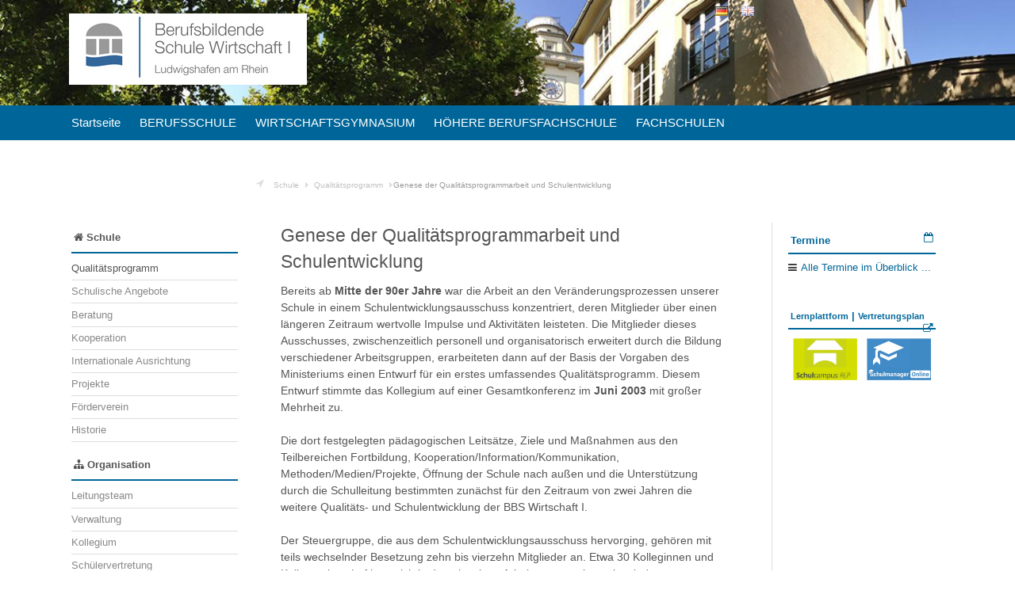

--- FILE ---
content_type: text/html; charset=utf-8
request_url: https://www.bbsw1-lu.de/schule/qualitaetsprogramm/genese-der-qualitaetsprogrammarbeit-und-schulentwicklung.html
body_size: 7142
content:
<!DOCTYPE html>
<!--[if lt IE 7]><html class="no-js lt-ie9 lt-ie8 lt-ie7" lang="de"> <![endif]-->
<!--[if (IE 7)&!(IEMobile)]><html class="no-js lt-ie9 lt-ie8" lang="de"><![endif]-->
<!--[if (IE 8)&!(IEMobile)]><html class="no-js lt-ie9" lang="de"><![endif]-->
<!--[if (IE 9)]><html class="no-js ie9" lang="de"><![endif]-->
<!--[if gt IE 8]><!--><html class="no-js" lang="de"><!--<![endif]-->
<head>
    <!-- Meta Tags -->
	<meta charset="utf-8">
	<base href="https://www.bbsw1-lu.de/">
    <title>Genese der Qualitätsprogrammarbeit und Schulentwicklung - BBS W1 Ludwigshafen</title>
	<meta name="description" content="">
	<meta name="keywords" content="">
	<meta name="robots" content="index, nofollow, noarchive">
	<link rel="canonical" href="https://www.bbsw1-lu.de/schule/qualitaetsprogramm/genese-der-qualitaetsprogrammarbeit-und-schulentwicklung.html">
<link rel="stylesheet" href="https://www.bbsw1-lu.de/assets/css/basestyle.min.1442728372.css" type="text/css">
<link rel="stylesheet" href="https://www.bbsw1-lu.de/assets/css/screenstyle.min.1438677381.css" type="text/css">
<link rel="stylesheet" href="https://www.bbsw1-lu.de/assets/fonts/fontstyle.min.1438691291.css" type="text/css" charset="utf-8">
<link rel="stylesheet" href="https://www.bbsw1-lu.de/assets/yaml/print/print.1428406567.css" type="text/css" media="print">
<link rel="shortcut icon" type="image/x-icon" href="https://www.bbsw1-lu.de/resources/favicons/favicon.ico">
<link rel="apple-touch-icon" type="image/x-icon" href="https://www.bbsw1-lu.de/resources/favicons/apple-touch-icon.png">
<link rel="apple-touch-icon" type="image/x-icon" href="https://www.bbsw1-lu.de/resources/favicons/apple-touch-icon_76.png" sizes="76x76">
<link rel="apple-touch-icon" type="image/x-icon" href="https://www.bbsw1-lu.de/resources/favicons/apple-touch-icon_120.png" sizes="120x120">
<link rel="apple-touch-icon" type="image/x-icon" href="https://www.bbsw1-lu.de/resources/favicons/apple-touch-icon_152.png" sizes="152x152">
	<!--[if lte IE 7]>
	<link rel="stylesheet" href="https://www.bbsw1-lu.de/assets/yaml/core/iehacks.1406277398.css" type="text/css">
	<![endif]-->
<style type="text/css">
    #menu-top {
        margin: 0 auto;
        border-top: 0px;
        border-bottom: 0px;

        -webkit-transition: all 0.4s ease;
        transition: all 0.4s ease;
    }
    .sticky-wrapper.is-sticky #menu-top,
    #menu-hlist.sticky {
        box-shadow: 1px 1px 5px #888888;
    }
    .sticky-wrapper #logo-top {
        height: 40px;
    }
    #header-top.sticky {
        width: 100%;
        margin: 0 auto;
        background: #006699;
        /* background: #339966; */
        /* box-shadow: 1px 1px 5px #888888; */
        /* display: inline-block; */
        /* display: none; */
    }
    #header-nav,
    #menu-hlist {
        height: 44px;
        box-shadow: none;
        /* set animation */
        -webkit-transition: all 0.4s ease;
        transition: all 0.4s ease;
    }
    #content {
    /*
        margin-top: 180px;
    */
    }
</style>
<!--#HEADER-INCLUDE#-->
<script src="https://www.bbsw1-lu.de/assets/js/vendor/modernizr-2.8.3.min.1438696020.js" type="text/javascript"></script>
<link rel="alternate" href="https://www.bbsw1-lu.de/schule/qualitaetsprogramm/genese-der-qualitaetsprogrammarbeit-und-schulentwicklung.html" hreflang="de" />
</head>
<body id="top">
<div id="page">
    <ul class="ym-skiplinks">
        <li><a class="ym-skip" href="#nav">Skip to navigation (Press Enter)</a></li>
        <li><a class="ym-skip" href="#main">Skip to main content (Press Enter)</a></li>
    </ul>
<!-- mm-menu vertical END -->
<header id="header-top">
    <div id="header" class="ym-grid linearize-level-1 ym-clearfix ym-vtitle" style="background: url('https://www.bbsw1-lu.de/imagetypes/headerimage_fullsize/panoramaschule2.jpg') center top  no-repeat; background-size: cover;">
        <div class="ym-wrapper">
            <div class="ym-g50 ym-gl">
                <div class="ym-gbox center">
                        <div id="logo">
                            <a href="https://www.bbsw1-lu.de/" title="Logo Home Link BBS W1 Ludwigshafen"><img id="logo-top" class="flexible" src="https://www.bbsw1-lu.de/assets/img/bbsw1_logo_300px.jpg" alt="bbsws1 logo" width="300" height="90"></a>
                        </div>
                </div>
            </div>
            <div class="ym-g50 ym-gr">
                <div class="ym-gbox center">
									<ul id="lang-nav"><li><a href="https://www.bbsw1-lu.de/schule/qualitaetsprogramm/genese-der-qualitaetsprogrammarbeit-und-schulentwicklung.html" title="deutsch" id="de" class="current active" rel="nofollow"><img src="/assets/icons/de_on.png" class="world" alt="deutsch"></a></li> <span>|</span> <li><a href="https://www.bbsw1-lu.de/en/about-us/international-qualifications/genese-der-qualittsprogrammarbeit-und-schulentwicklung.html" title="english" id="en" rel="nofollow"><img src="/assets/icons/en_off.png" class="world" alt="english"></a></li></ul>
								
                </div>
            </div>
        </div>
    </div>
</header>
<nav id="menu-top" class="ym-hlist">
     <div class="ym-wrapper ym-clearfix">
		    <div id="menu-hlist" class="ym-grid linearize-level-1">
<ul id="seo42hlist" class="ym-hlist ym-clearfix"><li><a href="https://www.bbsw1-lu.de/" title="startseite">Startseite</a></li><li><a href="https://www.bbsw1-lu.de/schulformen/berufsschule.html" title="berufsschule">BERUFSSCHULE</a></li><li><a href="https://www.bbsw1-lu.de/schulformen/wirtschaftsgymnasium/start.html" title="wirtschaftsgymnasium">WIRTSCHAFTSGYMNASIUM</a></li><li><a href="https://www.bbsw1-lu.de/schulformen/hoehere-berufsfachschule/start.html" title="hoehere-berufsfachschule">HÖHERE BERUFSFACHSCHULE</a></li><li><a href="https://www.bbsw1-lu.de/schulformen/fachschulen/start.html" title="fachschulen">FACHSCHULEN</a></li></ul>		        </div>
		    </div>
	</nav>
<main>
	<div class="ym-wrapper ym-noprint">
        <div class="ym-wbox">
			<section class="ym-grid linearize-level-1">
				<article class="ym-g20 ym-gl ">
					<div class="ym-gbox-left">&nbsp;</div>
				</article>
				<article class="ym-g80 ym-gr">
					<div class="ym-gbox-left">
					<!-- breadcrumb -->
					<div id="breadcrumb"><span class="bcTitle"><i class="fa fa-location-arrow"></i></span> 
<ul class="rex-breadcrumb"><li class="rex-lvl1"><a href="https://www.bbsw1-lu.de/schule.html">Schule</a></li><li class="rex-lvl2"><a href="https://www.bbsw1-lu.de/schule/qualitaetsprogramm.html">Qualitätsprogramm</a></li><li class="rex-lvl3">Genese der Qualitätsprogrammarbeit und Schulentwicklung</li></ul></div>				    </div>
				</article>
			</section>
		</div>
	</div>

	<div class="ym-wrapper">
        	<div class="ym-wbox">
				<section class="ym-grid linearize-level-1">
					<article class="ym-g20 ym-gl">
						<div class="ym-gbox-left">
						<div id="menu-left-desktop" class="ym-vlist">
  <nav id="menu-left">
							<ul id="seo42vlist"><li id="schule" class="selected active"><h6 class="ym-vtitle"><a href="https://www.bbsw1-lu.de/schule.html" title="schule"><i class="fa fa-home"></i> Schule</a></h6><ul><li class="selected active"><a href="https://www.bbsw1-lu.de/schule/qualitaetsprogramm.html" title="qualitaetsprogramm">Qualitätsprogramm</a></li><li><a href="https://www.bbsw1-lu.de/schule/schulische-angebote.html" title="schulische-angebote">Schulische Angebote</a></li><li><a href="https://www.bbsw1-lu.de/schule/beratung.html" title="beratung">Beratung</a></li><li><a href="https://www.bbsw1-lu.de/schule/kooperation.html" title="kooperation">Kooperation</a></li><li><a href="https://www.bbsw1-lu.de/schule/internationale-ausrichtung.html" title="internationale-ausrichtung">Internationale Ausrichtung</a></li><li><a href="https://www.bbsw1-lu.de/schule/projekte.html" title="projekte">Projekte</a></li><li><a href="https://www.bbsw1-lu.de/schule/foerderverein.html" title="foerderverein">Förderverein</a></li><li><a href="https://www.bbsw1-lu.de/schule/historie.html" title="historie">Historie</a></li></ul></li><li id="organisation"><h6 class="ym-vtitle"><a href="https://www.bbsw1-lu.de/organisation.html" title="organisation"><i class="fa fa-sitemap"></i> Organisation</a></h6><ul><li><a href="https://www.bbsw1-lu.de/organisation/leitungsteam.html" title="leitungsteam">Leitungsteam</a></li><li><a href="https://www.bbsw1-lu.de/organisation/verwaltung.html" title="verwaltung">Verwaltung</a></li><li><a href="https://www.bbsw1-lu.de/organisation/kollegium.html" title="kollegium">Kollegium</a></li><li><a href="https://www.bbsw1-lu.de/organisation/schuelervertretung.html" title="schuelervertretung">Schülervertretung</a></li><li><a href="https://www.bbsw1-lu.de/organisation/schulelternbeirat.html" title="schulelternbeirat">Schulelternbeirat</a></li></ul></li><li><h6 class="ym-vtitle"><a href="https://www.bbsw1-lu.de/informationen.html" title="informationen"><i class="fa fa-exclamation-circle"></i> Informationen</a></h6><ul><li><a href="https://www.bbsw1-lu.de/informationen/terminplaene.html" title="terminplaene">Terminpläne</a></li><li><a href="https://www.bbsw1-lu.de/informationen/lehrbuchlisten.html" title="lehrbuchlisten">Lehrbuchlisten</a></li><li><a href="https://www.bbsw1-lu.de/informationen/download.html" title="download">Download</a></li><li><a href="https://www.bbsw1-lu.de/informationen/besondere-aktivitaeten.html" title="besondere-aktivitaeten">Besondere Aktivitäten</a></li></ul></li><li id="kontakt"><h6 class="ym-vtitle"><a href="https://www.bbsw1-lu.de/kontakt.html" title="kontakt"><i class="fa fa-envelope"></i> Kontakt</a></h6><ul><li><a href="https://www.bbsw1-lu.de/kontakt/kontaktformular.html" title="kontaktformular">Kontaktformular</a></li><li><a href="https://www.bbsw1-lu.de/kontakt/kontaktformular-schueler.html" title="kontaktformular-schueler">Kontaktformular Schüler</a></li><li><a href="https://www.bbsw1-lu.de/kontakt/anfahrtsbeschreibung.html" title="anfahrtsbeschreibung">Anfahrtsbeschreibung</a></li><li><a href="https://www.bbsw1-lu.de/kontakt/impressum.html" title="impressum">Impressum</a></li><li><a href="https://www.bbsw1-lu.de/kontakt/datenschutzerklaerung.html" title="datenschutzerklaerung">Datenschutzerklärung</a></li></ul></li></ul>							  </nav>
</div>
						</div>
					</article>

					<article class="ym-g80 ym-gr">
						<div class="ym-gbox-right">
							<div class="ym-grid linearize-level-1 ym-equalize">

								<div id="content" class="ym-g75 ym-gl content">
									<div class="ym-gbox-left">
										<div class="ym-grid linearize-level-1">
 <div class="ym-gbox-left">
<h1>Genese der Qualitätsprogrammarbeit und Schulentwicklung</h1>
  </div>
</div>
<div class="ym-grid linearize-level-1">
   <div class="ym-gbox-left">
<p>Bereits ab <strong>Mitte der 90er Jahre</strong> war die Arbeit an den Veränderungsprozessen unserer Schule in einem Schulentwicklungsausschuss konzentriert, deren Mitglieder über einen längeren Zeitraum wertvolle Impulse und Aktivitäten leisteten. Die Mitglieder dieses Ausschusses, zwischenzeitlich personell und organisatorisch erweitert durch die Bildung verschiedener Arbeitsgruppen, erarbeiteten dann auf der Basis der Vorgaben des Ministeriums einen Entwurf für ein erstes umfassendes Qualitätsprogramm. Diesem Entwurf stimmte das Kollegium auf einer Gesamtkonferenz im <strong>Juni 2003</strong> mit großer Mehrheit zu.</p>

<p>Die dort festgelegten pädagogischen Leitsätze, Ziele und Maßnahmen aus den Teilbereichen Fortbildung, Kooperation/Information/Kommunikation, Methoden/Medien/Projekte, Öffnung der Schule nach außen und die Unterstützung durch die Schulleitung bestimmten zunächst für den Zeitraum von zwei Jahren die weitere Qualitäts- und Schulentwicklung der <span class="caps">BBS</span> Wirtschaft I.</p>

<p>Der Steuergruppe, die aus dem Schulentwicklungsausschuss hervorging, gehören mit teils wechselnder Besetzung zehn bis vierzehn Mitglieder an. Etwa 30 Kolleginnen und Kollegen beschäftigen sich  in den einzelnen Arbeitsgruppen intensiv mit der Schulentwicklungsarbeit. </p>

<p>Einen weiteren Meilenstein der Qualitätsentwicklung stellte der Studientag im <strong>November 2004</strong> unter dem Motto Umsetzung und Weiterentwicklung des Qualitätsprogramms dar. Acht Arbeitsgruppen setzten sich mit unterschiedlichen Schwerpunkten auseinander. Daraus leiteten sich weitere Untergruppen und einzelne Projekten ab, wie zum Beispiel Beratungskonzept BF, Förderkonzept <span class="caps">BBS</span> WI (BF, WG, Fachhochschulreifeunterricht in der BS), Aktionstag Gesund &amp; Fit, Fortbildungsfragebogen, Neugestaltung der Flyer etc. Die Erkenntnisse und Ergebnisse wurden bei der weiteren Arbeit und der Koordination in der Steuergruppe berücksichtigt. </p>

<p>Gemäß der Vorgabe des Ministeriums bereiteten die Steuergruppe sowie die Untergruppen die interne Evaluation im Rahmen unseres Qualitätsprogramms vor. Dazu fand eine Befragung des Gesamtkollegiums zur Umsetzung der Ziele des Qualitätsprogramms statt. Die Erarbeitung des Evaluationsberichts &#8211; beschränkt auf einzelne Schwerpunkte &#8211; stand bis zum Herbst 2005 im Mittelpunkt der Steuergruppenarbeit. </p>

<p>Die Steuergruppe gestaltete zur Verabschiedung des Evaluationsberichts, der fristgerecht bei der Schulaufsicht eingereicht wurde, eine Gesamtkonferenz im Oktober 2005 mit dem Thema Qualitätsprogramm- und Steuergruppenarbeit. Inhalte waren hier die aktuelle Arbeit der Steuergruppe und der Untergruppen sowie eine Diskussion über die weitere Zukunft der Qualitätsentwicklungsarbeit an unserer Schule. Die Transparenz der Schulentwicklungsarbeit und die verstärkte Einbindung des Gesamtkollegiums stellten weitere Zielsetzungen dar. </p>

<p>Seit 2008 arbeiteten in der von der o. g. Gesamtkonferenz legitimierten Steuergruppe elf Lehrerinnen und Lehrer an der kontinuierlichen Umsetzung und Fortschreibung des Qualitätsprogramms. Im Fokus stehen dabei die Entwicklung schülerorientierter Methodenkonzepte, die systematische Fortbildungsplanung, die Förder- und Beratungskonzepte, die Implementierung des Fachhochschulreifeunterrichts in der Berufsschule sowie die Lesekompetenzförderung.</p>

<p>Mit der <strong>externen Evaluation</strong> der Schule durch die Agentur für Qualitätssicherung, Evaluation und Selbstständigkeit von Schulen in <strong>2010</strong> begann eine neue Ära der Qualitätsprogrammarbeit. Mit Hilfe des Evaluationsberichts wurden schulintern besondere Stärken der Schule sowie Entwicklungsfelder identifiziert. </p>

<p>In mehreren Gesamtkonferenzen wurden dann die primären Handlungsfelder bis einschließlich des Schuljahres 2012/2013 festgelegt und <strong>Zielvereinbarungen</strong> formuliert, die <strong>mit der Aufsichts- und Dienstleistungsdirektion (<span class="caps">ADD</span>) am 31.05.2011 verbindlich festgelegt</strong> wurden. Die Qualitätsprogrammarbeit konzentrierte sich dabei auf die Umsetzung dieser Zielvereinbarungen. Ein wichtiger Meilenstein in diesem Zusammenhang ist der Studientag, der am 05.03.2012 durchgeführt wurde. Im Fokus stand somit die Umsetzung der beschlossenen Handlungsplanungen durch die Bildungsgang- und Fachkonferenzteams.</p>

<p>Diese Zielvereinbarungen mit der <span class="caps">ADD</span> wurden im <strong>Mai 2013</strong> verlängert, sodass weiterhin die individuelle Förderung, die angemessene Methodenvariation sowie die externe Kooperation im Fokus unserer Qualitätsprogrammarbeit stehen.</p>

<p>Angesicht der enormen Herausforderungen für die einzelnen Kollegen, die insbesondere mit der individuellen Förderung in großen und heterogenen Klassen gegeben ist, soll In Zukunft zusätzlich der Umgang der Kolleginnen und Kollegen mit beruflichen Anforderungen und Belastungen stärker in den Fokus genommen werden. Hierbei streben die Schulleitung und das Kollegium in den nächsten Jahren an, die im Orientierungsrahmen Schulqualität genannten Aspekte schrittweise umzusetzen.</p>

<p>Zur Fortführung dieser Arbeit unter Berücksichtigung der jüngsten Entwicklungen, wurden im Frühjahr 2017 neue Ziele formuliert und im Sommer 2017 mit der <span class="caps">ADD</span> vereinbart.</p>

<p>Die Digitalisierung der Lebens- und Arbeitswelt stellt Schulen vor große Herausforderungen, sowohl in technischer als auch pädagogischer Hinsicht. Diese neuen Entwicklungen sinnvoll für alle am Schulprozess beteiligten zu gestalten, ist ein neuer Schwerpunkt unserer Qualitätsarbeit. Dabei stehen insbesondere die Förderung fachlicher und überfachlicher Kompetenzen sowie die individuelle Förderung der Schüler/innen im Vordergrund.</p>

<p>Aber auch die internationale Ausrichtung unserer Gesellschaft und Arbeitswelt erfordert eine angemessene Vorbereitung. Hierzu werden wir unsere bestehenden Kooperationen, insbesondere unsere Schulpartnerschaften, weiter pflegen und &#8211; wo dies sinnvoll und möglich erscheint &#8211; auch weiter ausbauen. Dabei ist es uns ein Anliegen die Schüler/innen z.B. durch interkulturelles Training auf die Auslandskontakte vorzubereiten. Aber auch intern wollen wir uns der Vielfalt an unserer Schule bewusst stellen und Kooperationen gezielt nutzen, um ein tolerantes und friedliches Miteinander zu fördern.</p>

<p>Die vielfältigen Prozesse, die im Hintergrund zur Umsetzung dieser Aktivitäten laufen, werden in Form eines Prozesshandbuchs strukturiert, um so für die Beteiligten höchstmögliche Transparenz zu schaffen.</p>   </div>
</div>
										<!-- class="content" END -->
										<div class="ym-ie-clearer">&nbsp;</div> <!-- class="clearer" END -->
									</div><!-- class="gbox-left" END -->
								</div><!-- class="g75 gl" END -->
							
								<aside class="ym-g25 ym-gr">
									<div id="menu-right">
										<div class="ym-gbox-right">
												<div class="box ym-clearfix"> <!-- BEGIN class="box" Termine -->
		<h6 class="ym-vtitle">Termine <i class="fa fa-calendar-o"></i></h6>
                    
		
		<i class="fa fa-bars"> </i><a class="fullcal-link" href="https://www.bbsw1-lu.de/aktuelle-termine.html" title="BBSW1 Ludwigshafen - Details aktuelle Termine">Alle Termine im Überblick ...</a>                
	</div> <!-- END class="box" Termine -->
	<div class="box ym-clearfix"> <!-- externe Links mit Logos / Buttons -->
		<h6 class="ym-vtitle"><small>Lernplattform</small> | <small>Vertretungsplan</small><i class="fa fa-external-link"></i></h6>
		<div class="ym-g50 ym-gl">
			<div class="ym-gbox"><a href="https://bildungsportal.rlp.de/" title="BBSW1 Schulcampus Lernplattform"><img class="flexible" src="https://bbsw1-lu.de/files/schulcampus.png" alt="schulcampus" width="100"></a></div>
		</div>
		<div class="ym-g50 ym-gr">
			<div class="ym-gbox"><a href="https://login.schulmanager-online.de/#/login" title="Schulmanager"><img class="flexible" src="https://bbsw1-lu.de/files/schulmanager.jpg" alt="schulmanager" width="100"></a></div>
		</div>
	</div> <!-- end box - externe Links -->

										</div>
									</div>
								</aside> <!-- Teaser Right END -->
						
							</div> <!-- END grid level-1 END -->
						</div>
					</article>
					
				</section> <!-- END grid level-1 -->
			</div>
		</div>
</main>
<footer>
	<div class="ym-wrapper">
		<div class="ym-grid linearize-level-1">
			<div class="ym-g80 ym-gl">
				<div class="ym-gbox-left"><small>©2014 BBS W1 - Berufsbildende Schule Wirtschaft 1</small> | <small><a href="https://www.bbsw1-lu.de/kontakt/impressum.html" title="Impressum">Impressum</a></small> | <small><a href="https://www.bbsw1-lu.de/kontakt.html" title="Kontaktformular">Kontakt</a></small> | <small>© CMS by <a class="extern" rel="extern" href="http://www.redaxo.org" title="REDAXO Opensource CMS">REDAXO</a></small></div>
			</div>
			<div class="ym-g20 ym-gr">
				<div class="ym-gbox-right"><a href="https://www.bbsw1-lu.de/schule/qualitaetsprogramm/genese-der-qualitaetsprogrammarbeit-und-schulentwicklung.html#top" title="take me to the top"><i class="fa fa-caret-square-o-up fa-lg"></i></a></div>
			</div>
		</div>
	</div>
</footer>
<!-- jquery plugins resource_includer BEGIN -->
<script type="text/javascript" src="https://www.bbsw1-lu.de/assets/js/combined.min.1437824321.js"></script>
<script type="text/javascript">
$(window).scroll(function() {
    if ($(this).scrollTop() > 0 && top != 1){
        top = 1;
        $("#menu-top").addClass("sticky");
        $("#menu-hlist").addClass("sticky");
//        $("#content").addClass("sticky");
    } else if($(this).scrollTop() <= 1 && top != 0) {
        top = 0;
        $("#menu-top").removeClass("sticky");
        $("#menu-hlist").removeClass("sticky");
//        $("#content").removeClass("sticky");
    }
});

// $('img.world').hover(
// 	function(){
// 		this.src = this.src.replace("_on","_off");
// 	},function(){
// 		this.src = this.src.replace("_off","_on");
// 	}
// );

//$(document).ready(function() {
//	$('img.world').hover(
//		function(){
//			var src = $(this).attr('src');
//			alert(src);
//			//this.src = this.src.indexOf("_on") ? this.src.replace("_on","_off") : false;
//			//this.src = this.src.indexOf("_off") ? this.src.replace("_off","_on") : false;
//			alert(src);
//		},function(){
//			//this.src = this.src.indexOf("_off") ? this.src.replace("_off","_on") : false;
//			//this.src = this.src.indexOf("_on") ? this.src.replace("_on","_off") : false;
//			alert(src);
//		}
//	);
//)};

// prepare the form when the DOM is ready 
$(document).ready(function() {
	var src_on = '_on';
	var src_off = '_off';
	var src_start = '';
	$("img.world").hover(
        function(){
			src_start = this.src;
			//alert('src_start (original): '+src_start);
			//$(this).attr('src',$(this).attr('src').replace('_off', '_on'));
			//src_start = $(this).attr('src',$(this).attr('src').replace('_on', '_off'));
			
			if( src_start.indexOf('_off') >= 0 ) {
			//	src_start = src_start.replace("_off", "_on");
				this.src = this.src.replace("_off","_on");
			//	//$(this).css({opacity: 0.5}).animate({opacity: 1},{ queue: false, duration: 'slow' });
				//alert('this.src indexOf src_start _off hoverIN: '+this.src);
			} 
			else {
				this.src = this.src.replace("_on","_off");
				//alert('this.src indexOf src_start _on hoverIN: '+this.src);
			}
		},
        function(){
        	if( src_start.indexOf('_off') >= 0 ) {
				this.src = this.src.replace('_on', '_off');
				//$(this).css({opacity: 1}).animate({opacity: 0.5},{ queue: false, duration: 'slow' });
				//alert('this.src indexOf src_start _off hoverOUT: '+this.src);
			} else {
				this.src = this.src.replace('_off', '_on');
				//alert('this.src indexOf src_start _on hoverOUT: '+this.src);
			}
	});
	var imgSwap = [];
	 $("img.world").each(function(){
		//imgUrl = this.src.indexOf('_off') ? this.src.replace("_off","_on") : this.src.replace("_on","_off");
		var imgUrl = this.src.replace("_off","_on");
		//alert('imgSwap imgUrl: '+imgUrl);
		imgSwap.push(imgUrl);
	});
	$(imgSwap).preload();

	$('#menu-top').sticky({ topSpacing: 0 });
  
	$('.news-selection').change(function() {
		if ($(this).attr('value') == "show") {
			$('.past-events').show('slow','swing');
			//alert($(this).attr('value'));
		} else {
			$('.past-events').hide('slow','swing');
			//alert($(this).attr('value'));
		}
	});
	
	$('a[rel="extern"]').attr('target', 'extern');

//	$('#news-selection').click(function() {
//		$('.past-events').toggle('slow','swing');
//		//alert($(this).attr('value'));
//	});
});

$.fn.preload = function() {
	this.each(function(){
		$('<img/>')[0].src = this;
		//alert(this);
	});
}
</script>
<script type="text/javascript">
	$('img[src*="https://www.bbsw1-lu.de/resources/favicons/loading.gif"][data-src]').responsiveImg({ srcAttribute:"data-src" });
</script>	
	<script type="text/javascript" src="https://www.bbsw1-lu.de/files/addons/magnific_popup/jquery.magnific-popup.min.js"></script>
	<script type="text/javascript" src="https://www.bbsw1-lu.de/files/addons/magnific_popup/init.js"></script>
	<!-- END AddOn Magnific Popup -->
</body>
</html>

--- FILE ---
content_type: text/css; charset=utf-8
request_url: https://www.bbsw1-lu.de/assets/css/basestyle.min.1442728372.css
body_size: 8813
content:
/* res_id: 89e676d2914ac264b208f6ea5c48569b */

@media all{*{margin:0;padding:0}option{padding-left:.4em}select{padding:1px}* html body *{overflow:visible}body{font-size:100%;background:#fff;color:#000;text-align:left}div:target,h1:target,h2:target,h3:target,h4:target,h5:target,h6:target{outline:0 none}article,aside,details,figcaption,figure,footer,header,main,nav,section,summary{display:block}audio,canvas,video{display:inline-block}audio:not([controls]){display:none}[hidden]{display:none}html{-ms-text-size-adjust:100%;-webkit-text-size-adjust:100%}input[type=checkbox],input[type=radio]{box-sizing:border-box;padding:0}input[type=search]{-webkit-appearance:textfield;-webkit-box-sizing:content-box;-moz-box-sizing:content-box;box-sizing:content-box}input[type=search]::-webkit-search-cancel-button,input[type=search]::-webkit-search-decoration{-webkit-appearance:none}svg:not(:root){overflow:hidden}figure{margin:0}fieldset,img{border:0 solid}ul,ol,dl{margin:0 0 1em 1em}li{line-height:1.5em;margin-left:.8em}dt{font-weight:700}dd{margin:0 0 1em .8em}blockquote{margin:0 0 1em .8em}q{quotes:none}blockquote:before,blockquote:after,q:before,q:after{content:'';content:none}table{border-collapse:collapse;border-spacing:0}.ym-clearfix:before{content:"";display:table}.ym-clearfix:after{clear:both;content:".";display:block;font-size:0;height:0;visibility:hidden}.ym-contain-dt{display:table;table-layout:fixed;width:100%}.ym-contain-oh{display:block;overflow:hidden;width:100%}.ym-contain-fl{float:left;width:100%}.ym-column{display:table;table-layout:fixed;width:100%}.ym-col1{float:left;width:20%}.ym-col2{float:right;width:20%}.ym-col3{width:auto;margin:0 20%}.ym-cbox{padding:0 10px}.ym-cbox-left{padding:0 10px 0 0}.ym-cbox-right{padding:0 0 0 10px}.ym-ie-clearing{display:none}.ym-grid{display:table;table-layout:fixed;width:100%;list-style-type:none;padding-left:0;padding-right:0;margin-left:0;margin-right:0}.ym-gl{float:left;margin:0}.ym-gr{float:right;margin:0 0 0 -5px}.ym-g20{width:20%}.ym-g40{width:40%}.ym-g60{width:60%}.ym-g80{width:80%}.ym-g25{width:25%}.ym-g33{width:33.333%}.ym-g50{width:50%}.ym-g66{width:66.666%}.ym-g75{width:75%}.ym-g38{width:38.2%}.ym-g62{width:61.8%}.ym-gbox{padding:0 10px}.ym-gbox-left{padding:0 10px 0 0}.ym-gbox-right{padding:0 0 0 10px}.ym-equalize{overflow:hidden}.ym-equalize>[class*=ym-g]{display:table-cell;float:none;margin:0;vertical-align:top}.ym-equalize>[class*=ym-g]>[class*=ym-gbox]{padding-bottom:10000px;margin-bottom:-10000px}.ym-form,.ym-form fieldset{overflow:hidden}.ym-form div{position:relative}.ym-form label,.ym-form .ym-label,.ym-form .ym-message{position:relative;line-height:1.5;display:block}.ym-form .ym-message{clear:both}.ym-form .ym-fbox-check label{display:inline}.ym-form input,.ym-form textarea{cursor:text}.ym-form .ym-fbox-check input,.ym-form input[type=image],.ym-form input[type=radio],.ym-form input[type=checkbox],.ym-form select,.ym-form label{cursor:pointer}.ym-form textarea{overflow:auto}.ym-form input.hidden,.ym-form input[type=hidden]{display:none !important}.ym-form .ym-fbox:before,.ym-form .ym-fbox-text:before,.ym-form .ym-fbox-select:before,.ym-form .ym-fbox-check:before,.ym-form .ym-fbox-button:before{content:"";display:table}.ym-form .ym-fbox:after,.ym-form .ym-fbox-text:after,.ym-form .ym-fbox-select:after,.ym-form .ym-fbox-check:after,.ym-form .ym-fbox-button:after{clear:both;content:".";display:block;font-size:0;height:0;visibility:hidden}.ym-form .ym-fbox-check input:focus,.ym-form .ym-fbox-check input:hover,.ym-form .ym-fbox-check input:active,.ym-form input[type=radio]:focus,.ym-form input[type=radio]:hover,.ym-form input[type=radio]:active,.ym-form input[type=checkbox]:focus,.ym-form input[type=checkbox]:hover,.ym-form input[type=checkbox]:active{border:0 none}.ym-form input,.ym-form textarea,.ym-form select{display:block;position:relative;-webkit-box-sizing:border-box;-moz-box-sizing:border-box;box-sizing:border-box;width:70%}.ym-form .ym-fbox-check input,.ym-form input[type=radio],.ym-form input[type=checkbox]{display:inline;margin-left:0;margin-right:.5ex;width:auto;height:auto}.ym-form input[type=image]{border:0;display:inline;height:auto;margin:0;padding:0;width:auto}.ym-form label,.ym-form .ym-label{-webkit-box-sizing:border-box;-moz-box-sizing:border-box;box-sizing:border-box}.ym-form .ym-fbox-button input{display:inline;overflow:visible;width:auto}.ym-form .ym-inline{display:inline-block;float:none;margin-right:0;width:auto;vertical-align:baseline}.ym-fbox-wrap{display:table;table-layout:fixed;width:70%}.ym-fbox-wrap input,.ym-fbox-wrap textarea,.ym-fbox-wrap select{width:100%}.ym-fbox-wrap input[type=image]{width:auto}.ym-fbox-wrap input[type=radio],.ym-fbox-wrap input[type=checkbox]{display:inline;width:auto;margin-left:0;margin-right:.5ex}.ym-fbox-wrap label,.ym-fbox-wrap .ym-label{display:inline}.ym-full input,.ym-full textarea,.ym-full select{width:100%}.ym-full .ym-fbox-wrap{width:100%}.ym-columnar input,.ym-columnar textarea,.ym-columnar select{float:left;margin-right:-3px}.ym-columnar label,.ym-columnar .ym-label{display:inline;float:left;width:30%;z-index:1}.ym-columnar .ym-fbox-check input,.ym-columnar .ym-message{margin-left:30%}.ym-columnar .ym-fbox-wrap{margin-left:30%;margin-right:-3px}.ym-columnar .ym-fbox-wrap .ym-message{margin-left:0}.ym-columnar .ym-fbox-wrap label{float:none;width:auto;z-index:1;margin-left:0}.ym-columnar .ym-fbox-wrap input{margin-left:0;position:relative}.ym-columnar .ym-fbox-check{position:relative}.ym-columnar .ym-fbox-check label,.ym-columnar .ym-fbox-check .ym-label{padding-top:0}.ym-columnar .ym-fbox-check input{top:3px}.ym-columnar .ym-fbox-button input{float:none;margin-right:1em}.ym-fbox-wrap+.ym-fbox-wrap{margin-top:.5em}.ym-columnar fieldset .ym-fbox-button,fieldset.ym-columnar .ym-fbox-button{padding-left:30%}.ym-skip,.ym-hideme,.ym-print{position:absolute;top:-32768px;left:-32768px}.ym-skip:focus,.ym-skip:active{position:static;top:0;left:0}.ym-skiplinks{position:absolute;top:0;left:-32768px;z-index:1000;width:100%;margin:0;padding:0;list-style-type:none}.ym-skiplinks .ym-skip:focus,.ym-skiplinks .ym-skip:active{left:32768px;outline:0 none;position:absolute;width:100%}}@media print{.ym-grid>.ym-gl,.ym-grid>.ym-gr{overflow:visible;display:table;table-layout:fixed}.ym-print{position:static;left:0}.ym-noprint{display:none !important}}@media all{.sticky-wrapper.is-sticky #menu-top,#menu-hlist.sticky{box-shadow:none !important}.ym-hlist{width:100%;overflow:hidden;font-family:"Helvetica", Arial, Helvetica, sans-serif;position:relative;padding:0;margin:0;color:#fff;background:#006699;z-index:999;overflow:visible}.ym-hlist ul{width:100%;margin:0 auto;padding:0 auto;display:block;float:none}.ym-hlist ul li{color:#006699;display:inline;float:left;line-height:1em;list-style-type:none;margin:0 .25em 0 0;padding:0.2em}.ym-hlist ul li span{padding:0;margin-top:0.8em;font-weight:bold;display:block}.ym-hlist ul li a,.ym-hlist ul li strong{background:transparent;color:#fff;display:block;font-size:1.05em;line-height:2.6em;padding:0 0.5em;font-weight:400;text-decoration:none;width:auto}.ym-hlist ul li a:focus,.ym-hlist ul li a:hover,.ym-hlist ul li a:active{color:#dedede;text-decoration:none;outline:0 none}.ym-hlist ul li.active{background:#ffffff}.ym-hlist ul li.active strong,.ym-hlist ul li.active a,.ym-hlist ul li.active a:focus,.ym-hlist ul li.active a:hover,.ym-hlist ul li.active a:active{color:#006699;text-decoration:none}.ym-hlist ul li ul{left:0px;background:#ffffff;margin:0.2em auto auto;padding:0;position:absolute}.ym-hlist ul li.active ul li a,.ym-hlist ul li.active ul li strong,.ym-hlist ul li.active ul li span{position:static;font-size:0.9em;padding:0 0 0 0.6em;color:#888}.ym-hlist ul li.active ul li a:hover{color:#555}.ym-hlist ul li.active ul li.active a{color:#006699}.ym-searchform{float:right;display:inline;line-height:1em;padding:0.6em 0 0 0}.ym-searchform .ym-searchfield{-webkit-appearance:none;background:#fff;line-height:1;padding:0.25em;width:10em;border:solid 1px #888;border:solid 1px rgba(255, 255, 255, 0.1);outline:none;-webkit-box-shadow:inset 0 1px 3px rgba(0, 0, 0, 0.2);box-shadow:inset 0 1px 3px rgba(0, 0, 0, 0.2)}.ym-searchform .ym-searchbutton{-webkit-appearance:none;background:#5f5f5f;background:rgba(255, 255, 255, 0.2);border-radius:.2em;color:#fff;cursor:pointer;display:inline-block;font-size:1em;line-height:1.25;padding:0.25em;border:solid 1px transparent;text-shadow:0 1px 1px rgba(0, 0, 0, 0.5)}}@media all{.ym-vlist{font-family:"Helvetica", Arial, Verdana, sans-serif;margin:0 0 3em 0;list-style-type:none;background:transparent;border:0 none}.ym-vlist ul{font-size:0.95em;list-style-type:none;margin:0;padding:0;width:100%;overflow:hidden;border-top:0px #006699 solid;border-bottom:0px #006699 solid}.ym-vlist ul li ul{border:0 none;margin-bottom:0.8em;border-bottom:0px solid #888888}.ym-vlist ul li span{padding:0;margin-top:0.8em;font-weight:bold;display:block;color:#333333}.ym-vlist li{float:left;width:100%;margin:0;padding:0}.ym-vlist a,.ym-vlist a:visited,.ym-vlist strong{color:#555555;display:block;padding:0.4em 0.6em 0.2em 0.6em;text-decoration:none}.ym-vlist li.active strong{font-weight:bold}.ym-vlist li a,.ym-vlist li.a:visited,.ym-vlist li strong,.ym-vlist li span{color:#555;padding-left:0em}.ym-vlist li a:focus,.ym-vlist li a:hover,.ym-vlist li a:active{background-color:transparent;color:#555;outline:0 none}.ym-vlist li ul li a,.ym-vlist li ul li strong,.ym-vlist li ul li span{padding:0.4em 0em;border:none;color:#555555;border-bottom:1px solid #dedede}.ym-vlist li ul li a,.ym-vlist li ul li a:visited{font-weight:normal;color:#888888}.ym-vlist li ul li.active strong,.ym-vlist li ul li.active a,.ym-vlist li ul li.active a:focus,.ym-vlist li ul li.active a:hover,.ym-vlist li ul li.active a:active,.ym-vlist li ul li a:focus,.ym-vlist li ul li a:hover,.ym-vlist li ul li a:active{background-color:transparent;color:#555555}.ym-vlist li ul li ul li a,.ym-vlist li ul li ul li strong,.ym-vlist li ul li ul li span{width:70%;padding-left:30%}.ym-vlist li ul li ul li a,.ym-vlist li ul li ul li a:visited{background-color:#f0f0f0;color:#555555}.ym-vlist li ul li ul li a:focus,.ym-vlist li ul li ul li a:hover,.ym-vlist li ul li ul li a:active{background-color:#888;color:#fff}.ym-vlist li ul li ul li ul li a,.ym-vlist li ul li ul li ul li strong,.ym-vlist li ul li ul li ul li span{width:60%;padding-left:40%}.ym-vlist li ul li ul li ul li a,.ym-vlist li ul li ul li ul li a:visited{background-color:#e8e8e8;color:#111}.ym-vlist li ul li ul li ul li a:focus,.ym-vlist li ul li ul li ul li a:hover,.ym-vlist li ul li ul li ul li a:active{background-color:#888;color:#fff}.ym-vtitle{font-weight:bold;font-size:1.0em;padding:3px 3px 3px 0em;margin:0;color:#555}.ym-vlist h6.ym-vtitle{border-bottom:2px #006699 solid;margin:0 0 0.4em 0}}@media screen{.ym-form{background:#f4f4f4;border:2px #fff solid;margin:0 0 1.5em 0;-webkit-box-shadow:0 0 4px #dddddd;box-shadow:0 0 4px #dddddd}.ym-form fieldset{position:static;background:transparent;margin:0.75em 0 0.75em 0;padding:0 0.5em}.ym-form legend{background:transparent;color:#000;font-size:1.2em;line-height:1.25em;font-weight:bold;padding:0 0.5em}.ym-form label,.ym-form .ym-label{color:#666;line-height:1.5;padding-top:0.25em}.ym-form .ym-fbox{padding:0 1em;margin:1em 0 0.5em 0}.ym-form .ym-fbox-footer{background:#ececec;border-top:1px #e0e0e0 solid;padding:1.5em 1em;margin:0}.ym-form .ym-fbox + .ym-fbox{margin:0.5em 0}.ym-form .ym-fbox:last-child{margin-bottom:1em}.ym-form .ym-fbox + .ym-fbox-footer{margin:1em 0 0 0}.ym-form .ym-fbox :last-child,.ym-form .ym-fbox-footer :last-child{margin-bottom:0}.ym-form .ym-fbox-heading{font-size:1em;font-size:100%;color:#000;margin:1em}.ym-form .ym-fbox-check:focus + label{color:#000}.ym-form .ym-gbox-left{padding:0 4px 0 0}.ym-form .ym-gbox-right{padding:0 0 0 4px}.ym-form .ym-gbox{padding:0 2px 0 2px}.ym-form input,.ym-form textarea,.ym-form select{border:1px solid #ddd;line-height:1em;font-family:Arial, Helvetica, sans-serif;-webkit-box-shadow:inset 0 0 4px #eeeeee;box-shadow:inset 0 0 4px #eeeeee}.ym-form input,.ym-form textarea{padding:4px 0.3em}.ym-form select{padding:3px 2px 3px 1px}.ym-form input:focus,.ym-form select:focus,.ym-form textarea:focus,.ym-form input:hover,.ym-form select:hover,.ym-form textarea:hover,.ym-form input:active,.ym-form select:active,.ym-form textarea:active{border:1px #888 solid;background:#fff}.ym-form optgroup{font-family:Arial, Helvetica, sans-serif;font-style:normal;font-weight:bold}.ym-form .ym-fbox-check input,.ym-form input[type="image"],.ym-form input[type="radio"],.ym-form input[type="checkbox"]{border:0 none !important;background:transparent !important}.ym-form .ym-message{color:#666;margin-bottom:0.5em}.ym-form .ym-required{color:#800;font-weight:bold}.ym-form input:valid,.ym-form textarea:valid{background-color:#fff}.ym-form input:invalid,.ym-form textarea:invalid{background-color:#fdd}.ym-form .ym-error label{color:#800;font-weight:normal}.ym-form .ym-error input,.ym-form .ym-error select,.ym-form .ym-error textarea{border:1px #800 solid}.ym-form .ym-error input:hover,.ym-form .ym-error input:focus,.ym-form .ym-error select:hover,.ym-form .ym-error select:focus,.ym-form .ym-error textarea:hover,.ym-form .ym-error textarea:focus{border:1px #800 solid !important}.ym-form .ym-error .ym-message{color:#800;font-weight:bold;margin-top:0}.ym-button,.ym-form button,.ym-form input[type="button"],.ym-form input[type="reset"],.ym-form input[type="submit"]{display:inline-block;white-space:nowrap;background:#006699;zoom:1;border:1px solid #006699;border-radius:.2em;color:#FFF !important;cursor:pointer;font:normal 1em/2em Arial, Helvetica;margin:1em 0.5em 0 0;padding:0 1.5em;overflow:visible;text-decoration:none !important}.ym-button:hover,.ym-form button:hover,.ym-form input[type="button"]:hover,.ym-form input[type="reset"]:hover,.ym-form input[type="submit"]:hover{background-color:#006699;zoom:1}.ym-button:active,.ym-form button:active,.ym-form input[type="button"]:active,.ym-form input[type="reset"]:active,.ym-form input[type="submit"]:active{-webkit-box-shadow:inset 2px 2px 3px rgba(0, 0, 0, 0.2);box-shadow:inset 2px 2px 3px rgba(0, 0, 0, 0.2);background-image:-webkit-gradient(linear, left top, left bottom, color-stop(0%, #cccccc), color-stop(100%, #bbbbbb));background-image:-webkit-linear-gradient(top, #cccccc, #bbbbbb);background-image:-moz-linear-gradient(top, #cccccc, #bbbbbb);background-image:-ms-linear-gradient(top, #cccccc, #bbbbbb);background-image:linear-gradient(to bottom, #cccccc,#bbbbbb);background-color:#cccccc;filter:progid:DXImageTransform.Microsoft.Gradient(GradientType=0, startColorstr='#FFCCCCCC', endColorstr='#FFBBBBBB');zoom:1;position:relative;top:1px}.ym-button:focus,.ym-form button:focus,.ym-form input[type="button"]:focus,.ym-form input[type="reset"]:focus,.ym-form input[type="submit"]:focus{outline:0;background:#fafafa}.ym-button.ym-xlarge{font-size:1.5em}.ym-button.ym-large{font-size:1.2857em}.ym-button.ym-small{font-size:0.8571em}.ym-button.ym-xsmall{font-size:0.7143em}.ym-button.ym-primary,.ym-form button.ym-primary,.ym-form input[type="button"].ym-primary,.ym-form input[type="reset"].ym-primary,.ym-form input[type="submit"].ym-primary{-webkit-box-shadow:0 0 1px 1px rgba(255, 255, 255, 0.3) inset, 0 1px 0 rgba(0, 0, 0, 0.15);box-shadow:0 0 1px 1px rgba(255, 255, 255, 0.3) inset, 0 1px 0 rgba(0, 0, 0, 0.15);background-image:-webkit-gradient(linear, left top, left bottom, color-stop(0%, #8888ee), color-stop(100%, #6666cc));background-image:-webkit-linear-gradient(top, #8888ee, #6666cc);background-image:-moz-linear-gradient(top, #8888ee, #6666cc);background-image:-ms-linear-gradient(top, #8888ee, #6666cc);background-image:linear-gradient(to bottom, #8888ee,#6666cc);background-color:#8888ee;filter:progid:DXImageTransform.Microsoft.Gradient(GradientType=0, startColorstr='#FF8888EE', endColorstr='#FF6666CC');zoom:1;border:1px solid #007;color:#fff !important;text-shadow:0 1px 0 rgba(0, 0, 0, 0.8)}.ym-button.ym-primary:hover,.ym-form button.ym-primary:hover,.ym-form input[type="button"].ym-primary:hover,.ym-form input[type="reset"].ym-primary:hover,.ym-form input[type="submit"].ym-primary:hover{background-image:-webkit-gradient(linear, left top, left bottom, color-stop(0%, #8888ff), color-stop(100%, #6666dd));background-image:-webkit-linear-gradient(top, #8888ff, #6666dd);background-image:-moz-linear-gradient(top, #8888ff, #6666dd);background-image:-ms-linear-gradient(top, #8888ff, #6666dd);background-image:linear-gradient(to bottom, #8888ff,#6666dd);background-color:#8888ff;filter:progid:DXImageTransform.Microsoft.Gradient(GradientType=0, startColorstr='#FF8888FF', endColorstr='#FF6666DD');zoom:1}.ym-button.ym-primary:active,.ym-form button.ym-primary:active,.ym-form input[type="button"].ym-primary:active,.ym-form input[type="reset"].ym-primary:active,.ym-form input[type="submit"].ym-primary:active{-webkit-box-shadow:inset 2px 2px 3px rgba(0, 0, 0, 0.2);box-shadow:inset 2px 2px 3px rgba(0, 0, 0, 0.2);background-image:-webkit-gradient(linear, left top, left bottom, color-stop(0%, #8888cc), color-stop(100%, #6666aa));background-image:-webkit-linear-gradient(top, #8888cc, #6666aa);background-image:-moz-linear-gradient(top, #8888cc, #6666aa);background-image:-ms-linear-gradient(top, #8888cc, #6666aa);background-image:linear-gradient(to bottom, #8888cc,#6666aa);background-color:#8888cc;filter:progid:DXImageTransform.Microsoft.Gradient(GradientType=0, startColorstr='#FF8888CC', endColorstr='#FF6666AA');zoom:1}.ym-button.ym-primary:focus,.ym-form button.ym-primary:focus,.ym-form input[type="button"].ym-primary:focus,.ym-form input[type="reset"].ym-primary:focus,.ym-form input[type="submit"].ym-primary:focus{outline:0;background:#88f}.ym-button.ym-success,.ym-form button.ym-success,.ym-form input[type="button"].ym-success,.ym-form input[type="reset"].ym-success,.ym-form input[type="submit"].ym-success{-webkit-box-shadow:0 0 1px 1px rgba(255, 255, 255, 0.3) inset, 0 1px 0 rgba(0, 0, 0, 0.15);box-shadow:0 0 1px 1px rgba(255, 255, 255, 0.3) inset, 0 1px 0 rgba(0, 0, 0, 0.15);background-image:-webkit-gradient(linear, left top, left bottom, color-stop(0%, #66bb66), color-stop(100%, #449944));background-image:-webkit-linear-gradient(top, #66bb66, #449944);background-image:-moz-linear-gradient(top, #66bb66, #449944);background-image:-ms-linear-gradient(top, #66bb66, #449944);background-image:linear-gradient(to bottom, #66bb66,#449944);background-color:#66bb66;filter:progid:DXImageTransform.Microsoft.Gradient(GradientType=0, startColorstr='#FF66BB66', endColorstr='#FF449944');zoom:1;border:1px solid #070;color:#fff !important;text-shadow:0 1px 0 rgba(0, 0, 0, 0.8)}.ym-button.ym-success:hover,.ym-form button.ym-success:hover,.ym-form input[type="button"].ym-success:hover,.ym-form input[type="reset"].ym-success:hover,.ym-form input[type="submit"].ym-success:hover{background-image:-webkit-gradient(linear, left top, left bottom, color-stop(0%, #66cc66), color-stop(100%, #55aa55));background-image:-webkit-linear-gradient(top, #66cc66, #55aa55);background-image:-moz-linear-gradient(top, #66cc66, #55aa55);background-image:-ms-linear-gradient(top, #66cc66, #55aa55);background-image:linear-gradient(to bottom, #66cc66,#55aa55);background-color:#66cc66;filter:progid:DXImageTransform.Microsoft.Gradient(GradientType=0, startColorstr='#FF66CC66', endColorstr='#FF55AA55');zoom:1}.ym-button.ym-success:active,.ym-form button.ym-success:active,.ym-form input[type="button"].ym-success:active,.ym-form input[type="reset"].ym-success:active,.ym-form input[type="submit"].ym-success:active{-webkit-box-shadow:inset 2px 2px 3px rgba(0, 0, 0, 0.2);box-shadow:inset 2px 2px 3px rgba(0, 0, 0, 0.2);background-image:-webkit-gradient(linear, left top, left bottom, color-stop(0%, #66aa66), color-stop(100%, #448844));background-image:-webkit-linear-gradient(top, #66aa66, #448844);background-image:-moz-linear-gradient(top, #66aa66, #448844);background-image:-ms-linear-gradient(top, #66aa66, #448844);background-image:linear-gradient(to bottom, #66aa66,#448844);background-color:#66aa66;filter:progid:DXImageTransform.Microsoft.Gradient(GradientType=0, startColorstr='#FF66AA66', endColorstr='#FF448844');zoom:1}.ym-button.ym-success:focus,.ym-form button.ym-success:focus,.ym-form input[type="button"].ym-success:focus,.ym-form input[type="reset"].ym-success:focus,.ym-form input[type="submit"].ym-success:focus{outline:0;background:#6c6}.ym-button.ym-warning,.ym-form button.ym-warning,.ym-form input[type="button"].ym-warning,.ym-form input[type="reset"].ym-warning,.ym-form input[type="submit"].ym-warning{-webkit-box-shadow:0 0 1px 1px rgba(255, 255, 255, 0.3) inset, 0 1px 0 rgba(0, 0, 0, 0.15);box-shadow:0 0 1px 1px rgba(255, 255, 255, 0.3) inset, 0 1px 0 rgba(0, 0, 0, 0.15);background-image:-webkit-gradient(linear, left top, left bottom, color-stop(0%, #ddaa44), color-stop(100%, #bb7722));background-image:-webkit-linear-gradient(top, #ddaa44, #bb7722);background-image:-moz-linear-gradient(top, #ddaa44, #bb7722);background-image:-ms-linear-gradient(top, #ddaa44, #bb7722);background-image:linear-gradient(to bottom, #ddaa44,#bb7722);background-color:#ddaa44;filter:progid:DXImageTransform.Microsoft.Gradient(GradientType=0, startColorstr='#FFDDAA44', endColorstr='#FFBB7722');zoom:1;border:1px solid #970;color:#fff !important;text-shadow:0 1px 0 rgba(0, 0, 0, 0.8)}.ym-button.ym-warning:hover,.ym-form button.ym-warning:hover,.ym-form input[type="button"].ym-warning:hover,.ym-form input[type="reset"].ym-warning:hover,.ym-form input[type="submit"].ym-warning:hover{background-image:-webkit-gradient(linear, left top, left bottom, color-stop(0%, #eebb55), color-stop(100%, #cc8833));background-image:-webkit-linear-gradient(top, #eebb55, #cc8833);background-image:-moz-linear-gradient(top, #eebb55, #cc8833);background-image:-ms-linear-gradient(top, #eebb55, #cc8833);background-image:linear-gradient(to bottom, #eebb55,#cc8833);background-color:#eebb55;filter:progid:DXImageTransform.Microsoft.Gradient(GradientType=0, startColorstr='#FFEEBB55', endColorstr='#FFCC8833');zoom:1}.ym-button.ym-warning:active,.ym-form button.ym-warning:active,.ym-form input[type="button"].ym-warning:active,.ym-form input[type="reset"].ym-warning:active,.ym-form input[type="submit"].ym-warning:active{-webkit-box-shadow:inset 2px 2px 3px rgba(0, 0, 0, 0.2);box-shadow:inset 2px 2px 3px rgba(0, 0, 0, 0.2);background-image:-webkit-gradient(linear, left top, left bottom, color-stop(0%, #cc9944), color-stop(100%, #aa6622));background-image:-webkit-linear-gradient(top, #cc9944, #aa6622);background-image:-moz-linear-gradient(top, #cc9944, #aa6622);background-image:-ms-linear-gradient(top, #cc9944, #aa6622);background-image:linear-gradient(to bottom, #cc9944,#aa6622);background-color:#cc9944;filter:progid:DXImageTransform.Microsoft.Gradient(GradientType=0, startColorstr='#FFCC9944', endColorstr='#FFAA6622');zoom:1}.ym-button.ym-warning:focus,.ym-form button.ym-warning:focus,.ym-form input[type="button"].ym-warning:focus,.ym-form input[type="reset"].ym-warning:focus,.ym-form input[type="submit"].ym-warning:focus{outline:0;background:#da4}.ym-button.ym-danger,.ym-form button.ym-danger,.ym-form input[type="button"].ym-danger,.ym-form input[type="reset"].ym-danger,.ym-form input[type="submit"].ym-danger{-webkit-box-shadow:0 0 1px 1px rgba(255, 255, 255, 0.3) inset, 0 1px 0 rgba(0, 0, 0, 0.15);box-shadow:0 0 1px 1px rgba(255, 255, 255, 0.3) inset, 0 1px 0 rgba(0, 0, 0, 0.15);background-image:-webkit-gradient(linear, left top, left bottom, color-stop(0%, #bb6666), color-stop(100%, #994444));background-image:-webkit-linear-gradient(top, #bb6666, #994444);background-image:-moz-linear-gradient(top, #bb6666, #994444);background-image:-ms-linear-gradient(top, #bb6666, #994444);background-image:linear-gradient(to bottom, #bb6666,#994444);background-color:#bb6666;filter:progid:DXImageTransform.Microsoft.Gradient(GradientType=0, startColorstr='#FFBB6666', endColorstr='#FF994444');zoom:1;border:1px solid #700;color:#fff !important;text-shadow:0 1px 0 rgba(0, 0, 0, 0.8)}.ym-button.ym-danger:hover,.ym-form button.ym-danger:hover,.ym-form input[type="button"].ym-danger:hover,.ym-form input[type="reset"].ym-danger:hover,.ym-form input[type="submit"].ym-danger:hover{background-image:-webkit-gradient(linear, left top, left bottom, color-stop(0%, #cc6666), color-stop(100%, #aa5555));background-image:-webkit-linear-gradient(top, #cc6666, #aa5555);background-image:-moz-linear-gradient(top, #cc6666, #aa5555);background-image:-ms-linear-gradient(top, #cc6666, #aa5555);background-image:linear-gradient(to bottom, #cc6666,#aa5555);background-color:#cc6666;filter:progid:DXImageTransform.Microsoft.Gradient(GradientType=0, startColorstr='#FFCC6666', endColorstr='#FFAA5555');zoom:1}.ym-button.ym-danger:active,.ym-form button.ym-danger:active,.ym-form input[type="button"].ym-danger:active,.ym-form input[type="reset"].ym-danger:active,.ym-form input[type="submit"].ym-danger:active{-webkit-box-shadow:inset 2px 2px 3px rgba(0, 0, 0, 0.2);box-shadow:inset 2px 2px 3px rgba(0, 0, 0, 0.2);background-image:-webkit-gradient(linear, left top, left bottom, color-stop(0%, #aa5555), color-stop(100%, #884444));background-image:-webkit-linear-gradient(top, #aa5555, #884444);background-image:-moz-linear-gradient(top, #aa5555, #884444);background-image:-ms-linear-gradient(top, #aa5555, #884444);background-image:linear-gradient(to bottom, #aa5555,#884444);background-color:#aa5555;filter:progid:DXImageTransform.Microsoft.Gradient(GradientType=0, startColorstr='#FFAA5555', endColorstr='#FF884444');zoom:1}.ym-button.ym-danger:focus,.ym-form button.ym-danger:focus,.ym-form input[type="button"].ym-danger:focus,.ym-form input[type="reset"].ym-danger:focus,.ym-form input[type="submit"].ym-danger:focus{outline:0;background:#c66}.ym-form button:before,.ym-button:before{background:#ccc;background:rgba(0, 0, 0, 0.1);float:left;width:1em;text-align:center;font-size:1.5em;margin:0 1em 0 -1em;padding:0 .2em;-webkit-box-shadow:1px 0 0 rgba(0, 0, 0, 0.5), 2px 0 0 rgba(255, 255, 255, 0.5);box-shadow:1px 0 0 rgba(0, 0, 0, 0.5), 2px 0 0 rgba(255, 255, 255, 0.5);border-radius:.15em 0 0 .15em;pointer-events:none}.ym-add:before{content:"\271A"}.ym-delete:before{content:"\2718"}.ym-close:before{content:"\2715"}.ym-edit:before{content:"\270E"}.ym-email:before{content:"\2709"}.ym-like:before{content:"\2764"}.ym-next:before{content:"\279C"}.ym-play:before{content:"\25B6"}.ym-reply:before{content:"\27A5"}.ym-save:before{content:"\2714"}.ym-sign:before{content:"\270D"}.ym-spark:before{content:"\2737"}.ym-support:before{content:"\2706"}.ym-star:before{content:"\2605"}.ym-form button::-moz-focus-inner{border:0;padding:0}.ym-form input[type=button]::-moz-focus-inner,.ym-form input[type=reset]::-moz-focus-inner,.ym-form input[type=submit]::-moz-focus-inner{padding:.4em}.ym-form button[disabled],.ym-form button[disabled]:hover,.ym-form input[type=button][disabled],.ym-form input[type=button][disabled]:hover,.ym-form input[type=reset][disabled],.ym-form input[type=reset][disabled]:hover,.ym-form input[type=submit][disabled],.ym-form input[type=submit][disabled]:hover,.ym-button.ym-disabled,.ym-button.ym-disabled:hover{background:#eee;color:#aaa !important;border-color:#aaa;cursor:default;text-shadow:none;position:static;-webkit-box-shadow:none;box-shadow:none}* html .ym-button,* html .ym-form button{display:inline-block;white-space:nowrap;background-color:#ccc;filter:progid:DXImageTransform.Microsoft.gradient(startColorStr='#eeeeee', EndColorStr='#cccccc');border:1px solid #777;color:#333 !important;cursor:pointer;font:normal 1em/2em Arial, Helvetica;margin:1.5em 0.75em 0 0;padding:0 1.5em;overflow:visible;text-decoration:none !important}* html .ym-form button:focus,* html .ym-button:focus{outline:0;background:#fafafa}* html .ym-form button:hover,* html .ym-button:hover{background-color:#ddd;filter:progid:DXImageTransform.Microsoft.gradient(startColorStr='#fafafa', EndColorStr='#dddddd')}* html .ym-form button:active,* html .ym-button:active{background-color:#bbb;filter:progid:DXImageTransform.Microsoft.gradient(startColorStr='#cccccc', EndColorStr='#bbbbbb');position:relative;top:1px}* html .ym-button.ym-disabled,* html .ym-button.ym-disabled:hover{background:#eee;color:#aaa !important;border-color:#aaa;cursor:default;text-shadow:none;position:static}* html .ym-button.ym-primary{filter:progid:DXImageTransform.Microsoft.gradient(startColorStr='#8888ee', EndColorStr='#6666cc')}* html .ym-button.ym-success{filter:progid:DXImageTransform.Microsoft.gradient(startColorStr='#66bb66', EndColorStr='#449944')}* html .ym-button.ym-warning{filter:progid:DXImageTransform.Microsoft.gradient(startColorStr='#ddaa44', EndColorStr='#BB7722')}* html .ym-button.ym-danger{filter:progid:DXImageTransform.Microsoft.gradient(startColorStr='#bb6666', EndColorStr='#994444')}* html .ym-button.ym-xlarge{font-size:1.5em}* html .ym-button.ym-large{font-size:1.2857em}* html .ym-button.ym-small{font-size:0.8571em}* html .ym-button.ym-xsmall{font-size:0.7143em}}@media all{#breadcrumb{display:block;color:#555;list-style-type:none;clear:right;margin:0 0 0 1em;font-size:0.9em}#breadcrumb li a,#breadcrumb li a:link{display:inline;color:#c0c0c0;text-decoration:none;margin-left:0px;padding:0 13px 0 6px;background-image:url(../img/raquo.gif);background-position:right center;background-repeat:no-repeat}#breadcrumb a:hover{color:#555;text-decoration:none}#breadcrumb .bcTitle{color:#dedede;float:left}#breadcrumb .bcActive{color:#999}#breadcrumb .bcDivi{color:#cdcdcd;padding-left:0.4em}#breadcrumb p,#breadcrumb ul,#breadcrumb li{display:inline;color:#808080;font-size:0.9em}ul.breadcrumb li,ul.rex-breadcrumb li{display:inline;margin-left:0px;list-style:none}#breadcrumb ul.breadcrumb li,ul.rex-breadcrumb li.rex-lvl1{margin:0;padding-left:6px;background:none}#breadcrumb li,#breadcrumb li.rex-lvl1,#breadcrumb li.rex-lvl2,#breadcrumb li.rex-lvl3,#breadcrumb li.rex-lvl4,#breadcrumb li.rex-lvl5{color:#999}}@media all{html *{font-size:100%}textarea,pre,code,kbd,samp,var,tt{font-family:Consolas, "Lucida Console", "Andale Mono", "Bitstream Vera Sans Mono", "Courier New", Courier}body{font-family:"Helvetica Neue", Helvetica, Arial, sans-serif;font-size:87.5%;color:#999999}.bg-brand,.label{background:rgb(0,102,153);background:rgba(0,102,153,0.9);color:#FFFFFF}.bg-dark{background:rgb(68,68,68);background:rgba(68,68,68,0.9)}.bg-medium{background:rgb(153,153,153);background:rgba(153,153,153,0.9)}.bg-light{background:rgb(204,204,204);background:rgba(204,204,204,0.9)}.info{background:#7AA39D}.success{background:#88cc88}.warning{background:#cccc88}.error{background:#cc3300}.highlight{color:#cc3300}.dimmed{color:#cccccc}h1,h2,h3,h4,h5,h6{font-family:"Helvetica Neue", Helvetica, Arial, sans-serif;font-weight:400;color:#555555;margin:0}h1{font-size:1.66em;line-height:1.44em;margin:0 0 0.4375em 0}h2{font-size:1.33em;line-height:1.22em;margin:0 0 0.65625em 0}h3{font-size:1.3em;line-height:0.875;margin:0 0 0.875em 0}h4{font-size:1.22em;line-height:1;margin:0 0 1em 0}h5{font-size:1.11em;line-height:0.8em;margin:0 0 1.16667em 0}h6{font-size:1.11em;font-weight:bold;line-height:0.8em;margin:0 0 1.5em 0}ul,ol,dl{font-size:1.0em;line-height:1.5;margin:0 0 1.5em 0}ul{list-style-type:disc}ol{list-style-type:decimal}ul ul{list-style-type:circle;margin-top:0}ol ol{list-style-type:lower-latin;margin-top:0}ol ul{list-style-type:circle;margin-top:0}li{font-size:100%;line-height:1.5;margin-left:1.2em}dt{font-weight:bold}dd{margin:0 0 1.5em 0.8em}p{color:#555555;font-size:1.0em;line-height:1.5em;margin:0 0 1.5em 0}blockquote,cite,q{font-style:italic;font-weight:200}blockquote{background:transparent;color:#999999;margin:1.5em 0 0 1.5em}strong,b{font-weight:bold}em,i{font-style:italic}big{font-size:114.28571%;line-height:1.3125}small{font-size:85.71429%;line-height:1.75}pre,code,kbd,tt,samp,var{font-size:100%}pre{font-size:100%;line-height:1.5;margin:0 0 1.5em 0;white-space:pre;white-space:pre-wrap;word-wrap:break-word}pre,code{color:#880000}kbd,samp,var,tt{color:#666666;font-weight:bold}var,dfn{font-style:italic}acronym,abbr{border-bottom:1px #aaa dotted;font-variant:small-caps;letter-spacing:.07em;cursor:help}sub,sup{font-size:75%;line-height:0;position:relative;vertical-align:baseline}sup{top:-0.5em}sub{bottom:-0.25em}mark{background:yellow;color:#444444}hr{color:#fff;background:transparent;margin:0 0 0.75em 0;padding:0 0 0.67857em 0;border:0;border-bottom:1px #dedede solid}a{color:rgb(0,102,153);color:rgba(0,102,153,1.0);color:#006699;background:transparent;text-decoration:underline}a:active{outline:none}a:hover,a:focus{background:transparent;color:rgb(0,102,153);color:rgba(0,102,153,1.0);color:#006699;text-decoration:none}footer p{font-size:0.8em;margin:0}footer a{color:#ffffff}footer a:active{outline:none}footer a:hover,footer a:focus{color:#FFFFFF;text-decoration:underline}img,figure{margin:0}.flexible{margin-bottom:1.5em;max-width:100%;height:auto}* html .flexible{width:98%}.bordered{margin-bottom:1.5em;border:1px #dedede solid;padding:2px}.box{border-width:1px;border-style:solid;border-color:#888;border-color:rgba(0, 0, 0, 0.3);color:#444;color:rgba(0, 0, 0, 0.8);padding:0.8em;margin:0 0 1.5em 0}.box > *:last-child{margin-bottom:0}.label{font-family:Verdana, Geneva, sans-serif;padding:1px 6px 2px;display:inline-block;vertical-align:middle;letter-spacing:normal;white-space:nowrap;border-radius:3px;font-size:10px;line-height:12px}.float-left{float:left;display:inline;margin:0 1em 1.5em 0}.float-right{float:right;display:inline;margin:0 0 1.5em 1em}.center{display:block;text-align:center;margin:0 auto 1.5em auto}table{width:100%;border-collapse:collapse;color:#444444;border-top:1px #ccc solid;border-bottom:1px #ccc solid;margin:0 0 1.35714em 0}table.narrow{margin:0 0 1.42857em 0}table.narrow th,table.narrow td{padding:0 0.5em;line-height:1.42857}table.fixed{table-layout:fixed}table.bordertable{border:1px #ccc solid}table.bordertable thead th{background:#e0e0e0;border-right:1px #ccc solid;border-bottom:1px #ccc solid}table.bordertable tbody th[scope="row"]{background:#f0f0f0}table.bordertable tbody th{border-right:1px solid #ccc}table.bordertable tbody td{border-right:1px solid #ccc}caption{font-variant:small-caps}th,td{line-height:1.5em;vertical-align:top;padding:0.71429em 0.5em}th *:first-child,td *:first-child{margin-top:0}th.nowrap,td.nowrap{white-space:nowrap}thead th{text-align:left;color:#000;border-bottom:2px #000 solid}tbody th{text-align:left;border-top:1px solid #ccc}tbody td{text-align:left;border-top:1px solid #ccc}tbody tr:hover th,tbody tr:hover td{background:#dedede}}@media screen{body{color:#555;background:transparent}.ym-wrapper{min-width:760px;max-width:80em;margin:0 auto}.ym-wbox{padding:10px}#header-top{background:#dedede url("../../imagetypes/headerimage_fullsize/panoramaschule3.jpg") center center no-repeat;color:#ffffff;padding:0;background-size:cover}header #logo{width:300px;height:90px;background:transparent;padding:0;margin:1em 0 0 0}header #logo h1,header #logo h2{margin:0;padding:0;white-space:nowrap}header #logo h1{font-size:1.4em;font-weight:300;color:#444444;line-height:1em}header #logo h2{font-size:1.2em;font-weight:300;color:#444444;line-height:2em}header #lang-nav{list-style-type:none;display:inline-block}header #lang-nav li{float:left;color:white}header #lang-nav a{padding:0;margin:0}header #lang-nav #de{background:transparent url("../icons/de_off.png") center center no-repeat}header #lang-nav #de.current{background:transparent url("../icons/de_on.png") center center no-repeat}header #lang-nav #en{background:transparent url("../icons/en_off.png") center center no-repeat}header #lang-nav #en.current{background:transparent url("../icons/en_on.png") center center no-repeat}body.intern #menu-top.ym-hlist,body.intern #menu-hlist.ym-hlist,body.intern .ym-hlist{background-color:#A1A1A1 !important}main{padding:0;border-top:none}#breadcrumb{margin-top:3em;margin-bottom:1.5em}.introtext{margin-bottom:1.5em}.content{padding:0 2.4em 3em 2.4em;margin:0;color:#555}p,ul,li,ul li,sup{color:#555;background:transparent}p.content {background:transparent}h1.content{margin:0 1em;padding:0 0 .1em;border:none;background:transparent}h1.title3{background:transparent}div.teaser{margin-bottom:1.5em;background:transparent}.teaser p{text-align:justify;hyphens:auto;-webkit-hyphens:auto;-ms-hyphens:auto;-moz-hyphens:auto}h1.teaser{padding:0.2em 0 0.4em 0;margin-bottom:0.4em;background:transparent}h2.teaser{padding:0.1em 0 0.2em 0;margin-bottom:0.4em;border-bottom:2px solid #006699;background:transparent}h3.teaser{padding:0.1em 0 0.1em 0;margin-bottom:0.4em;background:transparent}h2.teaser a,h3.teaser a{color:#555555;text-decoration:none;background:transparent}.magnific-popup-image img,a.magnific-popup-image img,div.magnific-popup-gallery img{margin-bottom:2px !important}.magnific-popup-image,.magnific-popup-gallery{margin-bottom:1.5em}span.caption,div.caption,caption.caption,a.magnific-popup-image .caption{text-decoration:none !important;color:#333;padding:5px 0 0 0;font-size:0.9em;line-height:1.33em;display:block;background:transparent;margin-bottom:1.5em}.hyphenate{text-align:justify;hyphens:auto;-webkit-hyphens:auto;-ms-hyphens:auto;-moz-hyphens:auto}main aside.ym-g25{border-left:1px solid #dedede}aside{color:#888888}aside .box{font-size:0.9em;margin-bottom:1.666666667em}aside .box h4,aside .box h5,aside .box h6{margin-bottom:.8076923em;color:#006699;border-bottom:2px solid #006699;hyphens:auto}aside .box{border:none}aside .box h6 i{float:right}aside .box .date-title,aside .box .date-text{-webkit-hyphens:auto;-ms-hyphens:auto;-moz-hyphens:auto}#menu-right .cal{background-color:transparent;border-bottom:0px solid #006699;border-radius:2px;color:#006699;font-size:.95em;height:auto;margin:0;overflow:hidden;padding:0;line-height:1.666667}#menu-right .caldayname{font-size:.9em;font-weight:500;background-color:#555;border:1px solid #555;border-radius:2px;color:#ffffff;margin:0 .35em 0 0;padding:.175em .125em;float:left;text-align:center;text-transform:uppercase;line-height:1.15}#menu-right .calday,#menu-right .calmonth,#menu-right .calyear{color:#006699;font-size:1.0em;text-align:left;line-height:1.75}#menu-right .caltime{color:#555;line-height:1.75}#menu-right .date-title{font-size:1em;font-weight:500;padding:8px 5px 0 0;line-height:1.75;word-wrap:break-word}#menu-right .fullcal-link{font-size:1.0em;text-decoration:none;padding:0px 5px 8px 5px;margin-bottom:1.1em}#menu-right .details,#menu-right .date-text,#menu-right .news-picture,#menu-right .date-picture{display:none}.past-events{display:none}.actual-events{display:block}#content .cal{padding:0;color:#666;font-size:0.9em;text-align:center;background-color:#ffffff;background-repeat:no-repeat;float:left;width:100%;height:auto;margin:0.2em 1.2em 1.5em 0;border:1px solid #006699;border-radius:2px;overflow:hidden}#content .caldayname{font-size:0.9em;background-color:#006699;border-bottom:1px solid #ffff;clear:both;display:block;color:white;padding:.4em 0}#content .calday{font-size:1.6em;background:#ffffff;color:#006699;padding:0.1em 0;clear:both;display:block;margin-left:.2em}#content .calmonth{font-size:1.0em;padding:0.1em 0;clear:both;display:block;color:#006699}#content .calyear{font-size:1.0em;clear:both;display:block}footer{margin:0;background:#006699;color:#ffffff;padding:1.2em}body.intern footer{background:#A1A1A1 !important}.ym-vtitle{padding:3px 3px 5px 3px !important;line-height:1.61538461538462}.ym-gbox{padding:0 .5em}.ym-skiplinks a.ym-skip:focus,.ym-skiplinks a.ym-skip:active{color:#fff;background:#333;border-bottom:1px #000 solid;padding:10px 0;text-align:center;text-decoration:none}.mm-menu .mm-header{border-bottom:none}.mm-menu em.mm-counter{right:60px}blockquote,cite,q{margin:1.5em 0 1.5em;padding:0 1em 0 2.5em;position:relative;font-size:1.1em;line-height:1.36363636363636;color:#333;font-weight:300}blockquote:before{color:#ccc;content:"\201C";font-size:15em;position:absolute;left:5px;top:0.3em;line-height:0.1em}blockquote:after{color:#ccc;content:no-close-quote;font-size:5em;position:absolute;right:3px;bottom:0em;line-height:0.1em}.pagination{display:inline-block;padding-left:0;margin:20px 0;border-radius:4px}.pagination > li{display:inline}.pagination > li > a,.pagination > li > span{position:relative;float:left;padding:6px 12px;line-height:1.42857143;text-decoration:none;color:#337ab7;background-color:#ffffff;border:1px solid #dddddd;margin-left:-1px}.pagination > li:first-child > a,.pagination > li:first-child > span{margin-left:0;border-bottom-left-radius:4px;border-top-left-radius:4px}.pagination > li:last-child > a,.pagination > li:last-child > span{border-bottom-right-radius:4px;border-top-right-radius:4px}.pagination > li > a:hover,.pagination > li > span:hover,.pagination > li > a:focus,.pagination > li > span:focus{z-index:3;color:#23527c;background-color:#eeeeee;border-color:#dddddd}.pagination > .active > a,.pagination > .active > span,.pagination > .active > a:hover,.pagination > .active > span:hover,.pagination > .active > a:focus,.pagination > .active > span:focus{z-index:2;color:#ffffff;background-color:#337ab7;border-color:#337ab7;cursor:default}.pagination > .disabled > span,.pagination > .disabled > span:hover,.pagination > .disabled > span:focus,.pagination > .disabled > a,.pagination > .disabled > a:hover,.pagination > .disabled > a:focus{color:#777777;background-color:#ffffff;border-color:#dddddd;cursor:not-allowed}.pagination-lg > li > a,.pagination-lg > li > span{padding:10px 16px;font-size:18px;line-height:1.3333333}.pagination-lg > li:first-child > a,.pagination-lg > li:first-child > span{border-bottom-left-radius:6px;border-top-left-radius:6px}.pagination-lg > li:last-child > a,.pagination-lg > li:last-child > span{border-bottom-right-radius:6px;border-top-right-radius:6px}.pagination-sm > li > a,.pagination-sm > li > span{padding:5px 10px;font-size:12px;line-height:1.5}.pagination-sm > li:first-child > a,.pagination-sm > li:first-child > span{border-bottom-left-radius:3px;border-top-left-radius:3px}.pagination-sm > li:last-child > a,.pagination-sm > li:last-child > span{border-bottom-right-radius:3px;border-top-right-radius:3px}.pager{padding-left:0;margin:20px 0;list-style:none;text-align:center}.pager li{display:inline}.pager li > a,.pager li > span{display:inline-block;padding:5px 14px;background-color:#ffffff;border:1px solid #dddddd;border-radius:15px}.pager li > a:hover,.pager li > a:focus{text-decoration:none;background-color:#eeeeee}.pager .next > a,.pager .next > span{float:right}.pager .previous > a,.pager .previous > span{float:left}.pager .disabled > a,.pager .disabled > a:hover,.pager .disabled > a:focus,.pager .disabled > span{color:#777777;background-color:#ffffff;cursor:not-allowed}}@media screen and (min-width: 0px){.ym-wrapper{min-width:0px}}@media screen and (max-width: 790px){.linearize-level-1,.linearize-level-1 > [class*="ym-c"],.linearize-level-1 > [class*="ym-g"]{display:block;float:none;padding:0;margin:0;width:auto !important}.linearize-level-1 > [class*="ym-c"] > [class*="ym-cbox"],.linearize-level-1 > [class*="ym-g"] > [class*="ym-gbox"]{margin:0;padding:0;overflow:hidden}.secondary{border-top:1px #888 solid;margin-top:1.5em !important;padding-top:1.5em !important}main aside.ym-g25,main .ym-g75{border:0 none}.linearize-form label{float:none}.linearize-form .ym-label,.linearize-form .ym-message,.linearize-form input,.linearize-form button,.linearize-form textarea,.linearize-form select{display:block;float:none;position:static;width:100% !important;margin-left:0 !important}.linearize-form .ym-fbox-wrap,.linearize-form .ym-fbox-wrap [class*="ym-g"]{display:block;float:none;width:100% !important;margin:0 !important;padding:0 !important}.linearize-form input[type="checkbox"],.linearize-form input[type="radio"],.linearize-form input[type="image"]{margin-left:0 !important;width:auto !important;display:inline}main #breadcrumb{margin-top:1.5em;margin-bottom:1.5em;margin-left:0px;font-size:0.8em}.ym-searchform{display:block;float:none;width:auto;padding-right:10px;text-align:right}.ym-searchform input[type="search"]{width:14%}.ym-hlist ul li ul{position:relative !important}}@media screen and (max-width: 480px){.linearize-level-2,.linearize-level-2 > [class*="ym-c"],.linearize-level-2 > [class*="ym-g"]{display:block;float:none;padding:0;margin:0;width:auto !important}.linearize-level-2 > [class*="ym-c"] > [class*="ym-cbox"],.linearize-level-2 > [class*="ym-g"] > [class*="ym-gbox"]{margin:0;padding:0;overflow:hidden}header,header .ym-wbox{padding:0.75em 10px}.ym-wbox{padding:0}header h1{font-size:1.5em;line-height:1em;margin:0}footer .ym-wbox,.ym-wbox,.ym-searchform,nav .ym-hlist ul{padding-left:10px;padding-right:10px}.ym-searchform,nav .ym-hlist ul,nav .ym-hlist li{display:block;float:none;width:auto;text-align:left}.ym-searchform input[type="search"]{width:75%}footer,main,.ym-searchform,aside .box h6,aside .box p,nav .ym-hlist ul,nav .ym-hlist ul li,nav .ym-hlist ul li a{font-size:.9em}.ym-hlist ul li ul{position:relative !important}}@media print{.linearize-level-1,.linearize-level-1 > [class*="ym-c"],.linearize-level-1 > [class*="ym-g"]{display:block;float:none;padding:0;margin:0;width:auto !important}header,header .ym-wbox{padding:0}h1,h2,h3{page-break-after:avoid}footer,nav,#lang-nav,#menu-right,#breadcrumb,.ym-searchform,.ym-noprint,aside{display:none !important}p{orphans:3;widows:3}}

--- FILE ---
content_type: text/css; charset=utf-8
request_url: https://www.bbsw1-lu.de/assets/css/screenstyle.min.1438677381.css
body_size: 8891
content:
/* res_id: 4d6a8198a8a68fa620887ed65249e464 */

.ui-helper-hidden{display:none}.ui-helper-hidden-accessible{position:absolute !important;clip:rect(1px 1px 1px 1px);clip:rect(1px,1px,1px,1px)}.ui-helper-reset{margin:0;padding:0;border:0;outline:0;line-height:1.3;text-decoration:none;font-size:100%;list-style:none}.ui-helper-clearfix:after{content:".";display:block;height:0;clear:both;visibility:hidden}.ui-helper-clearfix{display:inline-block}* html .ui-helper-clearfix{height:1%}.ui-helper-clearfix{display:block}.ui-helper-zfix{width:100%;height:100%;top:0;left:0;position:absolute;opacity:0;filter:Alpha(Opacity=0)}.ui-state-disabled{cursor:default !important}.ui-icon{display:block;text-indent:-99999px;overflow:hidden;background-repeat:no-repeat}.ui-widget-overlay{position:absolute;top:0;left:0;width:100%;height:100%}.ui-widget{font-family:Arial,sans-serif;font-size:1.1em}.ui-widget .ui-widget{font-size:1em}.ui-widget-content{border:1px solid #B6B6B6;background:#ffffff;color:#4F4F4F}.ui-widget-content a{color:#4F4F4F}.ui-widget-header{border:1px solid #B6B6B6;color:#4F4F4F;font-weight:bold}.ui-widget-header{background:#ededed url(images/bg_fallback.png) 0 0 repeat-x;background:-moz-linear-gradient(top, #ededed 0%, #c4c4c4 100%);background:-webkit-gradient(linear, left top, left bottom, color-stop(0%,#ededed), color-stop(100%,#c4c4c4));background:-webkit-linear-gradient(top, #ededed 0%,#c4c4c4 100%);background:-o-linear-gradient(top, #ededed 0%,#c4c4c4 100%);background:-ms-linear-gradient(top, #ededed 0%,#c4c4c4 100%);background:linear-gradient(top, #ededed 0%,#c4c4c4 100%)}.ui-widget-header a{color:#4F4F4F}.ui-state-default,.ui-widget-content .ui-state-default,.ui-widget-header .ui-state-default{border:1px solid #B6B6B6;font-weight:normal;color:#4F4F4F}.ui-state-default,.ui-widget-content .ui-state-default,.ui-widget-header .ui-state-default{background:#ededed url(images/bg_fallback.png) 0 0 repeat-x;background:-moz-linear-gradient(top, #ededed 0%, #c4c4c4 100%);background:-webkit-gradient(linear, left top, left bottom, color-stop(0%,#ededed), color-stop(100%,#c4c4c4));background:-webkit-linear-gradient(top, #ededed 0%,#c4c4c4 100%);background:-o-linear-gradient(top, #ededed 0%,#c4c4c4 100%);background:-ms-linear-gradient(top, #ededed 0%,#c4c4c4 100%);background:linear-gradient(top, #ededed 0%,#c4c4c4 100%);-webkit-box-shadow:0 1px 0 rgba(255,255,255,0.6) inset;-moz-box-shadow:0 1px 0 rgba(255,255,255,0.6) inset;box-shadow:0 1px 0 rgba(255,255,255,0.6) inset}.ui-state-default a,.ui-state-default a:link,.ui-state-default a:visited{color:#4F4F4F;text-decoration:none}.ui-state-hover,.ui-widget-content .ui-state-hover,.ui-widget-header .ui-state-hover,.ui-state-focus,.ui-widget-content .ui-state-focus,.ui-widget-header .ui-state-focus{border:1px solid #9D9D9D;font-weight:normal;color:#313131}.ui-state-hover a,.ui-state-hover a:hover{color:#313131;text-decoration:none}.ui-state-active,.ui-widget-content .ui-state-active,.ui-widget-header .ui-state-active{outline:none;color:#1c4257;border:1px solid #7096ab;background:#ededed url(images/bg_fallback.png) 0 -50px repeat-x;background:-moz-linear-gradient(top, #b9e0f5 0%, #92bdd6 100%);background:-webkit-gradient(linear, left top, left bottom, color-stop(0%,#b9e0f5), color-stop(100%,#92bdd6));background:-webkit-linear-gradient(top, #b9e0f5 0%,#92bdd6 100%);background:-o-linear-gradient(top, #b9e0f5 0%,#92bdd6 100%);background:-ms-linear-gradient(top, #b9e0f5 0%,#92bdd6 100%);background:linear-gradient(top, #b9e0f5 0%,#92bdd6 100%);-webkit-box-shadow:none;-moz-box-shadow:none;box-shadow:none}.ui-state-active a,.ui-state-active a:link,.ui-state-active a:visited{color:#313131;text-decoration:none}.ui-widget :active{outline:none}.ui-state-highlight,.ui-widget-content .ui-state-highlight,.ui-widget-header .ui-state-highlight{border:1px solid #d2dbf4;background:#f4f8fd;color:#0d2054;-moz-border-radius:0 !important;-webkit-border-radius:0 !important;border-radius:0 !important}.ui-state-highlight a,.ui-widget-content .ui-state-highlight a,.ui-widget-header .ui-state-highlight a{color:#363636}.ui-state-error,.ui-widget-content .ui-state-error,.ui-widget-header .ui-state-error{border:1px solid #e2d0d0;background:#fcf0f0;color:#280b0b;-moz-border-radius:0 !important;-webkit-border-radius:0 !important;border-radius:0 !important}.ui-state-error a,.ui-widget-content .ui-state-error a,.ui-widget-header .ui-state-error a{color:#cd0a0a}.ui-state-error-text,.ui-widget-content .ui-state-error-text,.ui-widget-header .ui-state-error-text{color:#cd0a0a}.ui-priority-primary,.ui-widget-content .ui-priority-primary,.ui-widget-header .ui-priority-primary{font-weight:bold}.ui-priority-secondary,.ui-widget-content .ui-priority-secondary,.ui-widget-header .ui-priority-secondary{opacity:.7;filter:Alpha(Opacity=70);font-weight:normal}.ui-state-disabled,.ui-widget-content .ui-state-disabled,.ui-widget-header .ui-state-disabled{opacity:.35;filter:Alpha(Opacity=35);background-image:none}.ui-icon{width:16px;height:16px;background-image:url(images/ui-icons_222222_256x240.png)}.ui-widget-content .ui-icon{background-image:url(images/ui-icons_222222_256x240.png)}.ui-widget-header .ui-icon{background-image:url(images/ui-icons_222222_256x240.png)}.ui-state-default .ui-icon{background-image:url(images/ui-icons_454545_256x240.png)}.ui-state-hover .ui-icon,.ui-state-focus .ui-icon{background-image:url(images/ui-icons_454545_256x240.png)}.ui-state-active .ui-icon{background-image:url(images/ui-icons_454545_256x240.png)}.ui-state-highlight .ui-icon{background-image:url(images/ui-icons_454545_256x240.png)}.ui-state-error .ui-icon,.ui-state-error-text .ui-icon{background:url(images/icon_sprite.png) -16px 0 no-repeat !important}.ui-state-highlight .ui-icon,.ui-state-error .ui-icon{margin-top:-1px}.ui-icon-carat-1-n{background-position:0 0}.ui-icon-carat-1-ne{background-position:-16px 0}.ui-icon-carat-1-e{background-position:-32px 0}.ui-icon-carat-1-se{background-position:-48px 0}.ui-icon-carat-1-s{background-position:-64px 0}.ui-icon-carat-1-sw{background-position:-80px 0}.ui-icon-carat-1-w{background-position:-96px 0}.ui-icon-carat-1-nw{background-position:-112px 0}.ui-icon-carat-2-n-s{background-position:-128px 0}.ui-icon-carat-2-e-w{background-position:-144px 0}.ui-icon-triangle-1-n{background-position:0 -16px}.ui-icon-triangle-1-ne{background-position:-16px -16px}.ui-icon-triangle-1-e{background-position:-32px -16px}.ui-icon-triangle-1-se{background-position:-48px -16px}.ui-icon-triangle-1-s{background-position:-64px -16px}.ui-icon-triangle-1-sw{background-position:-80px -16px}.ui-icon-triangle-1-w{background-position:-96px -16px}.ui-icon-triangle-1-nw{background-position:-112px -16px}.ui-icon-triangle-2-n-s{background-position:-128px -16px}.ui-icon-triangle-2-e-w{background-position:-144px -16px}.ui-icon-arrow-1-n{background-position:0 -32px}.ui-icon-arrow-1-ne{background-position:-16px -32px}.ui-icon-arrow-1-e{background-position:-32px -32px}.ui-icon-arrow-1-se{background-position:-48px -32px}.ui-icon-arrow-1-s{background-position:-64px -32px}.ui-icon-arrow-1-sw{background-position:-80px -32px}.ui-icon-arrow-1-w{background-position:-96px -32px}.ui-icon-arrow-1-nw{background-position:-112px -32px}.ui-icon-arrow-2-n-s{background-position:-128px -32px}.ui-icon-arrow-2-ne-sw{background-position:-144px -32px}.ui-icon-arrow-2-e-w{background-position:-160px -32px}.ui-icon-arrow-2-se-nw{background-position:-176px -32px}.ui-icon-arrowstop-1-n{background-position:-192px -32px}.ui-icon-arrowstop-1-e{background-position:-208px -32px}.ui-icon-arrowstop-1-s{background-position:-224px -32px}.ui-icon-arrowstop-1-w{background-position:-240px -32px}.ui-icon-arrowthick-1-n{background-position:0 -48px}.ui-icon-arrowthick-1-ne{background-position:-16px -48px}.ui-icon-arrowthick-1-e{background-position:-32px -48px}.ui-icon-arrowthick-1-se{background-position:-48px -48px}.ui-icon-arrowthick-1-s{background-position:-64px -48px}.ui-icon-arrowthick-1-sw{background-position:-80px -48px}.ui-icon-arrowthick-1-w{background-position:-96px -48px}.ui-icon-arrowthick-1-nw{background-position:-112px -48px}.ui-icon-arrowthick-2-n-s{background-position:-128px -48px}.ui-icon-arrowthick-2-ne-sw{background-position:-144px -48px}.ui-icon-arrowthick-2-e-w{background-position:-160px -48px}.ui-icon-arrowthick-2-se-nw{background-position:-176px -48px}.ui-icon-arrowthickstop-1-n{background-position:-192px -48px}.ui-icon-arrowthickstop-1-e{background-position:-208px -48px}.ui-icon-arrowthickstop-1-s{background-position:-224px -48px}.ui-icon-arrowthickstop-1-w{background-position:-240px -48px}.ui-icon-arrowreturnthick-1-w{background-position:0 -64px}.ui-icon-arrowreturnthick-1-n{background-position:-16px -64px}.ui-icon-arrowreturnthick-1-e{background-position:-32px -64px}.ui-icon-arrowreturnthick-1-s{background-position:-48px -64px}.ui-icon-arrowreturn-1-w{background-position:-64px -64px}.ui-icon-arrowreturn-1-n{background-position:-80px -64px}.ui-icon-arrowreturn-1-e{background-position:-96px -64px}.ui-icon-arrowreturn-1-s{background-position:-112px -64px}.ui-icon-arrowrefresh-1-w{background-position:-128px -64px}.ui-icon-arrowrefresh-1-n{background-position:-144px -64px}.ui-icon-arrowrefresh-1-e{background-position:-160px -64px}.ui-icon-arrowrefresh-1-s{background-position:-176px -64px}.ui-icon-arrow-4{background-position:0 -80px}.ui-icon-arrow-4-diag{background-position:-16px -80px}.ui-icon-extlink{background-position:-32px -80px}.ui-icon-newwin{background-position:-48px -80px}.ui-icon-refresh{background-position:-64px -80px}.ui-icon-shuffle{background-position:-80px -80px}.ui-icon-transfer-e-w{background-position:-96px -80px}.ui-icon-transferthick-e-w{background-position:-112px -80px}.ui-icon-folder-collapsed{background-position:0 -96px}.ui-icon-folder-open{background-position:-16px -96px}.ui-icon-document{background-position:-32px -96px}.ui-icon-document-b{background-position:-48px -96px}.ui-icon-note{background-position:-64px -96px}.ui-icon-mail-closed{background-position:-80px -96px}.ui-icon-mail-open{background-position:-96px -96px}.ui-icon-suitcase{background-position:-112px -96px}.ui-icon-comment{background-position:-128px -96px}.ui-icon-person{background-position:-144px -96px}.ui-icon-print{background-position:-160px -96px}.ui-icon-trash{background-position:-176px -96px}.ui-icon-locked{background-position:-192px -96px}.ui-icon-unlocked{background-position:-208px -96px}.ui-icon-bookmark{background-position:-224px -96px}.ui-icon-tag{background-position:-240px -96px}.ui-icon-home{background-position:0 -112px}.ui-icon-flag{background-position:-16px -112px}.ui-icon-calendar{background-position:-32px -112px}.ui-icon-cart{background-position:-48px -112px}.ui-icon-pencil{background-position:-64px -112px}.ui-icon-clock{background-position:-80px -112px}.ui-icon-disk{background-position:-96px -112px}.ui-icon-calculator{background-position:-112px -112px}.ui-icon-zoomin{background-position:-128px -112px}.ui-icon-zoomout{background-position:-144px -112px}.ui-icon-search{background-position:-160px -112px}.ui-icon-wrench{background-position:-176px -112px}.ui-icon-gear{background-position:-192px -112px}.ui-icon-heart{background-position:-208px -112px}.ui-icon-star{background-position:-224px -112px}.ui-icon-link{background-position:-240px -112px}.ui-icon-cancel{background-position:0 -128px}.ui-icon-plus{background-position:-16px -128px}.ui-icon-plusthick{background-position:-32px -128px}.ui-icon-minus{background-position:-48px -128px}.ui-icon-minusthick{background-position:-64px -128px}.ui-icon-close{background-position:-80px -128px}.ui-icon-closethick{background-position:-96px -128px}.ui-icon-key{background-position:-112px -128px}.ui-icon-lightbulb{background-position:-128px -128px}.ui-icon-scissors{background-position:-144px -128px}.ui-icon-clipboard{background-position:-160px -128px}.ui-icon-copy{background-position:-176px -128px}.ui-icon-contact{background-position:-192px -128px}.ui-icon-image{background-position:-208px -128px}.ui-icon-video{background-position:-224px -128px}.ui-icon-script{background-position:-240px -128px}.ui-icon-alert{background-position:0 -144px}.ui-icon-info{background:url(images/icon_sprite.png) 0 0 no-repeat !important}.ui-icon-notice{background-position:-32px -144px}.ui-icon-help{background-position:-48px -144px}.ui-icon-check{background-position:-64px -144px}.ui-icon-bullet{background-position:-80px -144px}.ui-icon-radio-off{background-position:-96px -144px}.ui-icon-radio-on{background-position:-112px -144px}.ui-icon-pin-w{background-position:-128px -144px}.ui-icon-pin-s{background-position:-144px -144px}.ui-icon-play{background-position:0 -160px}.ui-icon-pause{background-position:-16px -160px}.ui-icon-seek-next{background-position:-32px -160px}.ui-icon-seek-prev{background-position:-48px -160px}.ui-icon-seek-end{background-position:-64px -160px}.ui-icon-seek-start{background-position:-80px -160px}.ui-icon-seek-first{background-position:-80px -160px}.ui-icon-stop{background-position:-96px -160px}.ui-icon-eject{background-position:-112px -160px}.ui-icon-volume-off{background-position:-128px -160px}.ui-icon-volume-on{background-position:-144px -160px}.ui-icon-power{background-position:0 -176px}.ui-icon-signal-diag{background-position:-16px -176px}.ui-icon-signal{background-position:-32px -176px}.ui-icon-battery-0{background-position:-48px -176px}.ui-icon-battery-1{background-position:-64px -176px}.ui-icon-battery-2{background-position:-80px -176px}.ui-icon-battery-3{background-position:-96px -176px}.ui-icon-circle-plus{background-position:0 -192px}.ui-icon-circle-minus{background-position:-16px -192px}.ui-icon-circle-close{background-position:-32px -192px}.ui-icon-circle-triangle-e{background-position:-48px -192px}.ui-icon-circle-triangle-s{background-position:-64px -192px}.ui-icon-circle-triangle-w{background-position:-80px -192px}.ui-icon-circle-triangle-n{background-position:-96px -192px}.ui-icon-circle-arrow-e{background-position:-112px -192px}.ui-icon-circle-arrow-s{background-position:-128px -192px}.ui-icon-circle-arrow-w{background-position:-144px -192px}.ui-icon-circle-arrow-n{background-position:-160px -192px}.ui-icon-circle-zoomin{background-position:-176px -192px}.ui-icon-circle-zoomout{background-position:-192px -192px}.ui-icon-circle-check{background-position:-208px -192px}.ui-icon-circlesmall-plus{background-position:0 -208px}.ui-icon-circlesmall-minus{background-position:-16px -208px}.ui-icon-circlesmall-close{background-position:-32px -208px}.ui-icon-squaresmall-plus{background-position:-48px -208px}.ui-icon-squaresmall-minus{background-position:-64px -208px}.ui-icon-squaresmall-close{background-position:-80px -208px}.ui-icon-grip-dotted-vertical{background-position:0 -224px}.ui-icon-grip-dotted-horizontal{background-position:-16px -224px}.ui-icon-grip-solid-vertical{background-position:-32px -224px}.ui-icon-grip-solid-horizontal{background-position:-48px -224px}.ui-icon-gripsmall-diagonal-se{background-position:-64px -224px}.ui-icon-grip-diagonal-se{background-position:-80px -224px}.ui-corner-tl{-moz-border-radius-topleft:3px;-webkit-border-top-left-radius:3px;border-top-left-radius:3px}.ui-corner-tr{-moz-border-radius-topright:3px;-webkit-border-top-right-radius:3px;border-top-right-radius:3px}.ui-corner-bl{-moz-border-radius-bottomleft:3px;-webkit-border-bottom-left-radius:3px;border-bottom-left-radius:3px}.ui-corner-br{-moz-border-radius-bottomright:3px;-webkit-border-bottom-right-radius:3px;border-bottom-right-radius:3px}.ui-corner-top{-moz-border-radius-topleft:3px;-webkit-border-top-left-radius:3px;border-top-left-radius:3px;-moz-border-radius-topright:3px;-webkit-border-top-right-radius:3px;border-top-right-radius:3px}.ui-corner-bottom{-moz-border-radius-bottomleft:3px;-webkit-border-bottom-left-radius:3px;border-bottom-left-radius:3px;-moz-border-radius-bottomright:3px;-webkit-border-bottom-right-radius:3px;border-bottom-right-radius:3px}.ui-corner-right{-moz-border-radius-topright:3px;-webkit-border-top-right-radius:3px;border-top-right-radius:3px;-moz-border-radius-bottomright:3px;-webkit-border-bottom-right-radius:3px;border-bottom-right-radius:3px}.ui-corner-left{-moz-border-radius-topleft:3px;-webkit-border-top-left-radius:3px;border-top-left-radius:3px;-moz-border-radius-bottomleft:3px;-webkit-border-bottom-left-radius:3px;border-bottom-left-radius:3px}.ui-corner-all{-moz-border-radius:3px;-webkit-border-radius:3px;border-radius:3px}.ui-widget-overlay{background:#262b33;opacity:.70;filter:Alpha(Opacity=70)}.ui-widget-shadow{margin:-8px 0 0 -8px;padding:8px;background:#000000;opacity:.30;filter:Alpha(Opacity=30);-moz-border-radius:8px;-webkit-border-radius:8px;border-radius:8px}.ui-resizable{position:relative}.ui-resizable-handle{position:absolute;font-size:0.1px;z-index:999;display:block}.ui-resizable-disabled .ui-resizable-handle,.ui-resizable-autohide .ui-resizable-handle{display:none}.ui-resizable-n{cursor:n-resize;height:7px;width:100%;top:-5px;left:0}.ui-resizable-s{cursor:s-resize;height:7px;width:100%;bottom:-5px;left:0}.ui-resizable-e{cursor:e-resize;width:7px;right:-5px;top:0;height:100%}.ui-resizable-w{cursor:w-resize;width:7px;left:-5px;top:0;height:100%}.ui-resizable-se{cursor:se-resize;width:12px;height:12px;right:1px;bottom:1px}.ui-resizable-sw{cursor:sw-resize;width:9px;height:9px;left:-5px;bottom:-5px}.ui-resizable-nw{cursor:nw-resize;width:9px;height:9px;left:-5px;top:-5px}.ui-resizable-ne{cursor:ne-resize;width:9px;height:9px;right:-5px;top:-5px}.ui-selectable-helper{position:absolute;z-index:100;border:1px dotted black}.ui-accordion{width:100%}.ui-accordion .ui-accordion-header{cursor:pointer;position:relative;margin-top:1px;zoom:1}.ui-accordion .ui-accordion-header,.ui-accordion .ui-accordion-content{-moz-border-radius:0;-webkit-border-radius:0;border-radius:0}.ui-accordion .ui-accordion-li-fix{display:inline}.ui-accordion .ui-accordion-header-active{border-bottom:0 !important}.ui-accordion .ui-accordion-header a{display:block;font-size:12px;font-weight:bold;padding:.5em .5em .5em .7em}.ui-accordion-icons .ui-accordion-header a{padding-left:2.2em}.ui-accordion .ui-accordion-header .ui-icon{position:absolute;left:.5em;top:50%;margin-top:-8px}.ui-accordion .ui-accordion-content{padding:1em 2.2em;border-top:0;margin-top:-2px;position:relative;top:1px;margin-bottom:2px;overflow:auto;display:none;zoom:1}.ui-accordion .ui-accordion-content-active{display:block}.ui-autocomplete{position:absolute;cursor:default;z-index:3;-moz-border-radius:0;-webkit-border-radius:0;border-radius:0;-moz-box-shadow:0 1px 5px rgba(0,0,0,0.3);-webkit-box-shadow:0 1px 5px rgba(0,0,0,0.3);box-shadow:0 1px 5px rgba(0,0,0,0.3)}* html .ui-autocomplete{width:1px}.ui-menu{list-style:none;padding:2px;margin:0;display:block;float:left}.ui-menu .ui-menu{margin-top:-3px}.ui-menu .ui-menu-item{margin:0;padding:0;zoom:1;float:left;clear:left;width:100%}.ui-menu .ui-menu-item a{text-decoration:none;display:block;padding:.2em .4em;line-height:1.5;zoom:1}.ui-menu .ui-menu-item a.ui-state-hover,.ui-menu .ui-menu-item a.ui-state-active{font-weight:normal;margin:-1px;background:#5f83b9;color:#FFFFFF;text-shadow:0px 1px 1px #234386;border-color:#466086;-moz-border-radius:0;-webkit-border-radius:0;border-radius:0}.ui-button{display:inline-block;position:relative;padding:0;margin-right:.1em;text-decoration:none !important;cursor:pointer;text-align:center;zoom:1;overflow:visible;-webkit-user-select:none;-moz-user-select:none;user-select:none}.ui-button-icon-only{width:2.2em}button.ui-button-icon-only{width:2.4em}.ui-button-icons-only{width:3.4em}button.ui-button-icons-only{width:3.7em}.ui-button{-webkit-transition:all 250ms ease-in-out;-moz-transition:all 250ms ease-in-out;-o-transition:all 250ms ease-in-out;transition:all 250ms ease-in-out}.ui-button.ui-state-hover{-moz-box-shadow:0 0 8px rgba(0, 0, 0, 0.15), 0 1px 0 rgba(255,255,255,0.8) inset;-webkit-box-shadow:0 0 8px rgba(0, 0, 0, 0.15), 0 1px 0 rgba(255,255,255,0.8) inset;box-shadow:0 0 8px rgba(0, 0, 0, 0.15), 0 1px 0 rgba(255,255,255,0.8) inset}.ui-button.ui-state-focus{outline:none;color:#1c4257;border-color:#7096ab;background:#ededed url(images/bg_fallback.png) 0 -50px repeat-x;background:-moz-linear-gradient(top, #b9e0f5 0%, #92bdd6 100%);background:-webkit-gradient(linear, left top, left bottom, color-stop(0%,#b9e0f5), color-stop(100%,#92bdd6));background:-webkit-linear-gradient(top, #b9e0f5 0%,#92bdd6 100%);background:-o-linear-gradient(top, #b9e0f5 0%,#92bdd6 100%);background:-ms-linear-gradient(top, #b9e0f5 0%,#92bdd6 100%);background:linear-gradient(top, #b9e0f5 0%,#92bdd6 100%);-moz-box-shadow:0 0 8px rgba(0, 0, 0, 0.15), 0 1px 0 rgba(255,255,255,0.8) inset;-webkit-box-shadow:0 0 8px rgba(0, 0, 0, 0.15), 0 1px 0 rgba(255,255,255,0.8) inset;box-shadow:0 0 8px rgba(0, 0, 0, 0.15), 0 1px 0 rgba(255,255,255,0.8) inset}.ui-button .ui-button-text{display:block;line-height:1.4;font-size:14px;font-weight:bold;text-shadow:0 1px 0 rgba(255, 255, 255, 0.6)}.ui-button-text-only .ui-button-text{padding:.4em 1em}.ui-button-icon-only .ui-button-text,.ui-button-icons-only .ui-button-text{padding:.4em;text-indent:-9999999px}.ui-button-text-icon-primary .ui-button-text,.ui-button-text-icons .ui-button-text{padding:.4em 1em .4em 2.1em}.ui-button-text-icon-secondary .ui-button-text,.ui-button-text-icons .ui-button-text{padding:.4em 2.1em .4em 1em}.ui-button-text-icons .ui-button-text{padding-left:2.1em;padding-right:2.1em}input.ui-button,.ui-widget-content input.ui-button{font-size:14px;font-weight:bold;text-shadow:0 1px 0 rgba(255, 255, 255, 0.6);padding:0 1em !important;height:33px}input.ui-button::-moz-focus-inner{border:0;padding:0}@media screen and (-webkit-min-device-pixel-ratio:0){input.ui-button{height:31px !important}}.ui-button-icon-only .ui-icon,.ui-button-text-icon-primary .ui-icon,.ui-button-text-icon-secondary .ui-icon,.ui-button-text-icons .ui-icon,.ui-button-icons-only .ui-icon{position:absolute;top:50%;margin-top:-8px}.ui-button-icon-only .ui-icon{left:50%;margin-left:-8px}.ui-button-text-icon-primary .ui-button-icon-primary,.ui-button-text-icons .ui-button-icon-primary,.ui-button-icons-only .ui-button-icon-primary{left:.5em}.ui-button-text-icon-secondary .ui-button-icon-secondary,.ui-button-text-icons .ui-button-icon-secondary,.ui-button-icons-only .ui-button-icon-secondary{right:.5em}.ui-button-text-icons .ui-button-icon-secondary,.ui-button-icons-only .ui-button-icon-secondary{right:.5em}.ui-buttonset{margin-right:7px}.ui-buttonset .ui-button{margin-left:0;margin-right:-.3em}.ui-buttonset .ui-button.ui-state-active{color:#1c4257;border-color:#7096ab}.ui-buttonset .ui-button.ui-state-active{background:#ededed url(images/bg_fallback.png) 0 -50px repeat-x;background:-moz-linear-gradient(top, #b9e0f5 0%, #92bdd6 100%);background:-webkit-gradient(linear, left top, left bottom, color-stop(0%,#b9e0f5), color-stop(100%,#92bdd6));background:-webkit-linear-gradient(top, #b9e0f5 0%,#92bdd6 100%);background:-o-linear-gradient(top, #b9e0f5 0%,#92bdd6 100%);background:-ms-linear-gradient(top, #b9e0f5 0%,#92bdd6 100%);background:linear-gradient(top, #b9e0f5 0%,#92bdd6 100%);-webkit-box-shadow:none;-moz-box-shadow:none;box-shadow:none}button.ui-button::-moz-focus-inner{border:0;padding:0}.ui-dialog{position:absolute;padding:0;width:300px;overflow:hidden}.ui-dialog{-webkit-box-shadow:0 2px 12px rgba(0,0,0,0.6);-moz-box-shadow:0 2px 12px rgba(0,0,0,0.6);box-shadow:0 2px 12px rgba(0,0,0,0.6)}.ui-dialog .ui-dialog-titlebar{padding:0.7em 1em 0.6em 1em;position:relative;border:none;border-bottom:1px solid #979797;-moz-border-radius:0;-webkit-border-radius:0;border-radius:0}.ui-dialog .ui-dialog-title{float:left;margin:.1em 16px .2em 0;font-size:14px;text-shadow:0 1px 0 rgba(255,255,255,0.5)}.ui-dialog .ui-dialog-titlebar-close{position:absolute;right:.8em;top:55%;width:16px;margin:-10px 0 0 0;padding:0;height:16px}.ui-dialog .ui-dialog-titlebar-close span{display:block;margin:1px;background:url(images/icon_sprite.png) 0 -16px no-repeat}.ui-dialog .ui-dialog-titlebar-close:hover span{background-position:-16px -16px}.ui-dialog .ui-dialog-titlebar-close:hover,.ui-dialog .ui-dialog-titlebar-close:focus{padding:0;border:0}.ui-dialog .ui-dialog-content{position:relative;border:0;padding:.5em 1em;background:none;overflow:auto;zoom:1}.ui-dialog .ui-dialog-buttonpane{text-align:left;border-width:1px 0 0 0;background-image:none;margin:.5em 0 0 0;padding:.3em 1em .5em .4em}.ui-dialog .ui-dialog-buttonpane .ui-dialog-buttonset{float:right}.ui-dialog .ui-dialog-buttonpane button{margin:.5em .4em .5em 0;cursor:pointer}.ui-dialog .ui-resizable-se{width:14px;height:14px;right:3px;bottom:3px}.ui-draggable .ui-dialog-titlebar{cursor:move}.ui-slider{position:relative;text-align:left;background:#d7d7d7;z-index:1}.ui-slider{-moz-box-shadow:0 1px 2px rgba(0,0,0,0.5) inset;-webkit-box-shadow:0 1px 2px rgba(0,0,0,0.5) inset;box-shadow:0 1px 2px rgba(0,0,0,0.5) inset}.ui-slider .ui-slider-handle{background:url(images/slider_handles.png) 0px -23px no-repeat;position:absolute;z-index:2;width:23px;height:23px;cursor:default;border:none;outline:none;-moz-box-shadow:none;-webkit-box-shadow:none;box-shadow:none}.ui-slider .ui-state-hover,.ui-slider .ui-state-active{background-position:0 0}.ui-slider .ui-slider-range{background:#a3cae0;position:absolute;z-index:1;font-size:.7em;display:block;border:0;background-position:0 0}.ui-slider .ui-slider-range{-moz-box-shadow:0 1px 2px rgba(17,35,45,0.6) inset;-webkit-box-shadow:0 1px 2px rgba(17,35,45,0.6) inset;box-shadow:0 1px 2px rgba(17,35,45,0.6) inset}.ui-slider-horizontal{height:5px}.ui-slider-horizontal .ui-slider-handle{top:-8px;margin-left:-13px}.ui-slider-horizontal .ui-slider-range{top:0;height:100%}.ui-slider-horizontal .ui-slider-range-min{left:0}.ui-slider-horizontal .ui-slider-range-max{right:0}.ui-slider-vertical{width:5px;height:100px}.ui-slider-vertical .ui-slider-handle{left:-8px;margin-left:0;margin-bottom:-13px}.ui-slider-vertical .ui-slider-range{left:0;width:100%}.ui-slider-vertical .ui-slider-range-min{bottom:0}.ui-slider-vertical .ui-slider-range-max{top:0}.ui-tabs{position:relative;zoom:1;border:0;background:transparent}.ui-tabs .ui-tabs-nav{margin:0;padding:0;background:transparent;border-width:0 0 1px 0}.ui-tabs .ui-tabs-nav{-moz-border-radius:0;-webkit-border-radius:0;border-radius:0}.ui-tabs .ui-tabs-nav li{list-style:none;float:left;position:relative;top:1px;margin:0 .2em 1px 0;border-bottom:0 !important;padding:0;white-space:nowrap}.ui-tabs .ui-tabs-nav li a{float:left;padding:.5em 1.2em;text-decoration:none;font-size:13px;font-weight:bold;text-shadow:0 1px 0 rgba(255,255,255,0.5)}.ui-tabs .ui-tabs-nav li.ui-tabs-selected{margin-bottom:0;padding-bottom:1px;background:#fff;border-color:#B6B6B6}.ui-tabs .ui-tabs-nav li.ui-tabs-selected a,.ui-tabs .ui-tabs-nav li.ui-state-disabled a,.ui-tabs .ui-tabs-nav li.ui-state-processing a{cursor:text;outline:none}.ui-tabs .ui-tabs-nav li a,.ui-tabs.ui-tabs-collapsible .ui-tabs-nav li.ui-tabs-selected a{cursor:pointer}.ui-tabs .ui-tabs-panel{display:block;border-width:0 1px 1px 1px;padding:1em 1.4em;background:none}.ui-tabs .ui-tabs-panel{background:#FFF;-moz-border-radius:0;-webkit-border-radius:0;border-radius:0}.ui-tabs .ui-tabs-hide{display:none !important}.ui-datepicker{width:17em;padding:0;display:none;border-color:#DDDDDD}.ui-datepicker{-moz-box-shadow:0 4px 8px rgba(0,0,0,0.5);-webkit-box-shadow:0 4px 8px rgba(0,0,0,0.5);box-shadow:0 4px 8px rgba(0,0,0,0.5)}.ui-datepicker .ui-datepicker-header{position:relative;padding:.35em 0;border:none;border-bottom:1px solid #B6B6B6;-moz-border-radius:0;-webkit-border-radius:0;border-radius:0}.ui-datepicker .ui-datepicker-prev,.ui-datepicker .ui-datepicker-next{position:absolute;top:6px;width:1.8em;height:1.8em}.ui-datepicker .ui-datepicker-prev-hover,.ui-datepicker .ui-datepicker-next-hover{border:1px none}.ui-datepicker .ui-datepicker-prev{left:2px}.ui-datepicker .ui-datepicker-next{right:2px}.ui-datepicker .ui-datepicker-prev span{background-position:0px -32px !important}.ui-datepicker .ui-datepicker-next span{background-position:-16px -32px !important}.ui-datepicker .ui-datepicker-prev-hover span{background-position:0px -48px !important}.ui-datepicker .ui-datepicker-next-hover span{background-position:-16px -48px !important}.ui-datepicker .ui-datepicker-prev span,.ui-datepicker .ui-datepicker-next span{display:block;position:absolute;left:50%;margin-left:-8px;top:50%;margin-top:-8px;background:url(images/icon_sprite.png) no-repeat}.ui-datepicker .ui-datepicker-title{margin:0 2.3em;line-height:1.8em;text-align:center;font-size:12px;text-shadow:0 1px 0 rgba(255,255,255,0.6)}.ui-datepicker .ui-datepicker-title select{font-size:1em;margin:1px 0}.ui-datepicker select.ui-datepicker-month-year{width:100%}.ui-datepicker select.ui-datepicker-month,.ui-datepicker select.ui-datepicker-year{width:49%}.ui-datepicker table{width:100%;font-size:.9em;border-collapse:collapse;margin:0 0 .4em}.ui-datepicker th{padding:.7em .3em;text-align:center;font-weight:bold;border:0}.ui-datepicker td{border:0;padding:1px}.ui-datepicker td span,.ui-datepicker td a{display:block;padding:.2em;text-align:right;text-decoration:none}.ui-datepicker .ui-datepicker-buttonpane{background-image:none;margin:.7em 0 0 0;padding:0 .2em;border-left:0;border-right:0;border-bottom:0}.ui-datepicker .ui-datepicker-buttonpane button{float:right;margin:.5em .2em .4em;cursor:pointer;padding:.2em .6em .3em .6em;width:auto;overflow:visible}.ui-datepicker .ui-datepicker-buttonpane button.ui-datepicker-current{float:left}.ui-datepicker table .ui-state-highlight{border-color:#5F83B9}.ui-datepicker table .ui-state-hover{background:#5F83B9;color:#FFF;font-weight:bold;text-shadow:0 1px 1px #234386;-webkit-box-shadow:0 0px 0 rgba(255,255,255,0.6) inset;-moz-box-shadow:0 0px 0 rgba(255,255,255,0.6) inset;box-shadow:0 0px 0 rgba(255,255,255,0.6) inset;border-color:#5F83B9}.ui-datepicker-calendar .ui-state-default{background:transparent;border-color:#FFF}.ui-datepicker-calendar .ui-state-active{background:#5F83B9;border-color:#5F83B9;color:#FFF;font-weight:bold;text-shadow:0 1px 1px #234386}.ui-datepicker.ui-datepicker-multi{width:auto}.ui-datepicker-multi .ui-datepicker-group{float:left}.ui-datepicker-multi .ui-datepicker-group table{width:95%;margin:0 auto .4em}.ui-datepicker-multi-2 .ui-datepicker-group{width:50%}.ui-datepicker-multi-3 .ui-datepicker-group{width:33.3%}.ui-datepicker-multi-4 .ui-datepicker-group{width:25%}.ui-datepicker-multi .ui-datepicker-group-last .ui-datepicker-header{border-left-width:0}.ui-datepicker-multi .ui-datepicker-group-middle .ui-datepicker-header{border-left-width:0}.ui-datepicker-multi .ui-datepicker-buttonpane{clear:left}.ui-datepicker-row-break{clear:both;width:100%}.ui-datepicker-rtl{direction:rtl}.ui-datepicker-rtl .ui-datepicker-prev{right:2px;left:auto}.ui-datepicker-rtl .ui-datepicker-next{left:2px;right:auto}.ui-datepicker-rtl .ui-datepicker-prev:hover{right:1px;left:auto}.ui-datepicker-rtl .ui-datepicker-next:hover{left:1px;right:auto}.ui-datepicker-rtl .ui-datepicker-buttonpane{clear:right}.ui-datepicker-rtl .ui-datepicker-buttonpane button{float:left}.ui-datepicker-rtl .ui-datepicker-buttonpane button.ui-datepicker-current{float:right}.ui-datepicker-rtl .ui-datepicker-group{float:right}.ui-datepicker-rtl .ui-datepicker-group-last .ui-datepicker-header{border-right-width:0;border-left-width:1px}.ui-datepicker-rtl .ui-datepicker-group-middle .ui-datepicker-header{border-right-width:0;border-left-width:1px}.ui-datepicker-cover{display:none;display:block;position:absolute;z-index:-1;filter:mask();top:-4px;left:-4px;width:200px;height:200px}.ui-progressbar{height:12px;text-align:left;background:#FFF url(images/progress_bar.gif) 0 -14px repeat-x}.ui-progressbar .ui-progressbar-value{margin:-1px;height:100%;background:url(images/progress_bar.gif) 0 0 repeat-x}.ui-form textarea,.ui-form input:not([type="submit"]):not([type="button"]):not([type="checkbox"]):not([type="radio"]):not([type="file"]):not([type="range"]){padding:3px;-webkit-border-radius:2px;-moz-border-radius:2px;border-radius:2px;border:1px solid #cecece;outline:none;-webkit-box-shadow:0 1px 3px rgba(0,0,0,0.1) inset, 0 1px 0 rgba(255,255,255,0.2);-moz-box-shadow:0 1px 3px rgba(0,0,0,0.1) inset, 0 1px 0 rgba(255,255,255,0.2);box-shadow:0 1px 3px rgba(0,0,0,0.1) inset, 0 1px 0 rgba(255,255,255,0.2);-webkit-transition:all 250ms ease-in-out;-moz-transition:all 250ms ease-in-out;-o-transition:all 250ms ease-in-out;transition:all 250ms ease-in-out}.ui-form textarea:hover,.ui-form input:not([type="submit"]):not([type="button"]):not([type="checkbox"]):not([type="radio"]):not([type="file"]):not([type="range"]):hover{border:1px solid #bdbdbd;-webkit-box-shadow:0 1px 3px rgba(0,0,0,0.2) inset, 0 1px 0 rgba(255,255,255,0.2);-moz-box-shadow:0 1px 3px rgba(0,0,0,0.2) inset, 0 1px 0 rgba(255,255,255,0.2);box-shadow:0 1px 3px rgba(0,0,0,0.2) inset, 0 1px 0 rgba(255,255,255,0.2)}.ui-form textarea:focus,.ui-form input:not([type="submit"]):not([type="button"]):not([type="checkbox"]):not([type="radio"]):not([type="file"]):not([type="range"]):focus{border:1px solid #95bdd4;-webkit-box-shadow:0 2px 3px rgba(161,202,226,0.5) inset, 0 1px 0 rgba(255,255,255,0.2);-moz-box-shadow:0 2px 3px rgba(161,202,226,0.5) inset, 0 1px 0 rgba(255,255,255,0.2);box-shadow:0 2px 3px rgba(161,202,226,0.5) inset, 0 1px 0 rgba(255,255,255,0.2)}.ca-menu{display:table;padding:0;margin:.1em auto 1.5em auto}.ca-menu li{display:table-cell;vertical-align:middle;text-align:center;height:80px;display:block;background:#fff;border:1px solid #cccccc;-webkit-transition:all 300ms ease-in-out;-moz-transition:all 300ms ease-in-out;-o-transition:all 300ms ease-in-out;-ms-transition:all 300ms ease-in-out;transition:all 300ms ease-in-out;margin-left:0px}.ca-menu li:last-child{margin-bottom:0px}.ca-menu li a{display:table;text-align:left;display:table;width:100%;height:100%;color:#006699;position:relative;text-decoration:none}.ca-icon{width:18%;font-size:1.1em;display:table-cell;vertical-align:middle;text-align:center;line-height:1em;-webkit-transition:all 200ms linear;-moz-transition:all 200ms linear;-o-transition:all 200ms linear;-ms-transition:all 200ms linear;transition:all 200ms linear;color:#006699}.ca-content{display:table-cell;vertical-align:middle;text-align:left}h2.ca-main{line-height:1em;margin-bottom:0.2em}h3.ca-sub{line-height:0.8em}.ca-main{font-size:1.2em;-webkit-transition:all 100ms linear;-moz-transition:all 100ms linear;-o-transition:all 100ms linear;-ms-transition:all 100ms linear;transition:all 100ms linear}.ca-sub{font-size:0.9em;color:#999;-webkit-transition:all 100ms linear;-moz-transition:all 100ms linear;-o-transition:all 100ms linear;-ms-transition:all 100ms linear;transition:all 100ms linear}.ca-menu li:hover{background:#fff}.ca-menu li:hover .ca-icon{color:#aaa;font-size:1.4em;line-height:1em}.ca-menu li:hover .ca-main{font-size:1.2em}.ca-menu li:hover .ca-sub{color:#006699;font-size:1.2em}*,*:after,*::before{-webkit-box-sizing:border-box;-moz-box-sizing:border-box;box-sizing:border-box}@font-face{position:relative;display:inline-block;padding:0 60px;outline:none;border:none;background:#1d9650;color:#fff;text-transform:uppercase;letter-spacing:1px;font-size:1em;line-height:4}.progress-button[disabled],.progress-button[disabled].state-loading{cursor:default}.progress-button .content{position:relative;display:block}.progress-button .content::before,.progress-button .content::after{position:absolute;right:20px;color:#0e7138;font-family:"icomoon";opacity:0;-webkit-transition:opacity 0.3s 0.3s;transition:opacity 0.3s 0.3s}.progress-button .content::before{content:"\e600"}.progress-button .content::after{content:"\e601"}.progress-button.state-success .content::before,.progress-button.state-error .content::after{opacity:1}.notransition{-webkit-transition:none !important;transition:none !important}.progress-button .progress{background:#148544}.progress-button .progress-inner{position:absolute;left:0;background:#0e7138}.progress-button[data-horizontal] .progress-inner{top:0;width:0;height:100%;-webkit-transition:width 0.3s,opacity 0.3s;transition:width 0.3s,opacity 0.3s}.progress-button[data-vertical] .progress-inner{bottom:0;width:100%;height:0;-webkit-transition:height 0.3s,opacity 0.3s;transition:height 0.3s,opacity 0.3s}.progress-button[data-perspective]{position:relative;display:inline-block;padding:0;background:transparent;-webkit-perspective:900px;perspective:900px}.progress-button[data-perspective] .content{padding:0 60px;background:#1d9650}.progress-button[data-perspective] .progress-wrap{display:block;-webkit-transition:-webkit-transform 0.2s;transition:transform 0.2s;-webkit-transform-style:preserve-3d;transform-style:preserve-3d}.progress-button[data-perspective] .content,.progress-button[data-perspective] .progress{outline:1px solid rgba(0,0,0,0)}.progress-button[data-style="fill"][data-horizontal]{overflow:hidden}.progress-button[data-style="fill"][data-horizontal] .content{z-index:10;-webkit-transition:-webkit-transform 0.3s;transition:transform 0.3s}.progress-button[data-style="fill"][data-horizontal] .content::before,.progress-button[data-style="fill"][data-horizontal] .content::after{top:100%;right:auto;left:50%;-webkit-transition:opacity 0.3s;transition:opacity 0.3s;-webkit-transform:translateX(-50%);transform:translateX(-50%)}.progress-button[data-style="fill"][data-horizontal].state-success .content,.progress-button[data-style="fill"][data-horizontal].state-error .content{-webkit-transform:translateY(-100%);transform:translateY(-100%)}.progress-button[data-style="fill"][data-vertical]{overflow:hidden}.progress-button[data-style="fill"][data-vertical] .content{z-index:10;-webkit-transition:-webkit-transform 0.3s;transition:transform 0.3s}.progress-button[data-style="fill"][data-vertical] .content::before,.progress-button[data-style="fill"][data-vertical] .content::after{top:100%;right:auto;left:50%;-webkit-transition:opacity 0.3s;transition:opacity 0.3s;-webkit-transform:translateX(-50%);transform:translateX(-50%)}.progress-button[data-style="fill"][data-vertical].state-success .content,.progress-button[data-style="fill"][data-vertical].state-error .content{-webkit-transform:translateY(-100%);transform:translateY(-100%)}.progress-button[data-style="shrink"]{overflow:hidden;-webkit-transition:-webkit-transform 0.2s;transition:transform 0.2s}.progress-button[data-style="shrink"][data-horizontal] .content{-webkit-transition:opacity 0.3s,-webkit-transform 0.3s;transition:opacity 0.3s,transform 0.3s}.progress-button[data-style="shrink"][data-horizontal] .content::before,.progress-button[data-style="shrink"][data-horizontal] .content::after{top:100%;right:auto;left:50%;-webkit-transition:opacity 0.3s;transition:opacity 0.3s;-webkit-transform:translateX(-50%);transform:translateX(-50%)}.progress-button[data-style="shrink"][data-horizontal].state-loading{-webkit-transform:scaleY(0.3);transform:scaleY(0.3)}.progress-button[data-style="shrink"][data-horizontal].state-loading .content{opacity:0}.progress-button[data-style="shrink"][data-horizontal].state-success .content,.progress-button[data-style="shrink"][data-horizontal].state-error .content{-webkit-transform:translateY(-100%);transform:translateY(-100%)}.progress-button[data-style="shrink"][data-vertical] .content{-webkit-transition:opacity 0.3s,-webkit-transform 0.3s;transition:opacity 0.3s,transform 0.3s}.progress-button[data-style="shrink"][data-vertical] .content::before,.progress-button[data-style="shrink"][data-vertical] .content::after{top:100%;right:auto;left:50%;-webkit-transition:opacity 0.3s;transition:opacity 0.3s;-webkit-transform:translateX(-50%);transform:translateX(-50%)}.progress-button[data-style="shrink"][data-vertical].state-loading{-webkit-transform:scaleX(0.1);transform:scaleX(0.1)}.progress-button[data-style="shrink"][data-vertical].state-loading .content{opacity:0}.progress-button[data-style="shrink"][data-vertical].state-success .content,.progress-button[data-style="shrink"][data-vertical].state-error .content{-webkit-transform:translateY(-100%);transform:translateY(-100%)}.progress-button[data-style="rotate-angle-bottom"] .progress{position:absolute;top:100%;left:0;width:100%;height:20px;box-shadow:0 -1px 0 #148544;-webkit-transform:rotateX(-90deg);transform:rotateX(-90deg);-webkit-transform-origin:50% 0%;transform-origin:50% 0%}.progress-button[data-style="rotate-angle-bottom"].state-loading .progress-wrap{-webkit-transform:rotateX(45deg);transform:rotateX(45deg)}.progress-button[data-style="rotate-angle-top"] .progress{position:absolute;bottom:100%;left:0;width:100%;height:20px;box-shadow:0 1px 0 #148544;-webkit-transform:rotateX(90deg);transform:rotateX(90deg);-webkit-transform-origin:50% 100%;transform-origin:50% 100%}.progress-button[data-style="rotate-angle-top"].state-loading .progress-wrap{-webkit-transform:rotateX(-45deg);transform:rotateX(-45deg)}.progress-button[data-style="rotate-angle-left"] .progress{position:absolute;top:0;right:100%;width:20px;height:100%;box-shadow:1px 0 0 #148544;-webkit-transform:rotateY(-90deg);transform:rotateY(-90deg);-webkit-transform-origin:100% 50%;transform-origin:100% 50%}.progress-button[data-style="rotate-angle-left"].state-loading .progress-wrap{-webkit-transform:rotateY(45deg);transform:rotateY(45deg)}.progress-button[data-style="rotate-angle-right"] .progress{position:absolute;top:0;left:100%;width:20px;height:100%;box-shadow:-1px 0 0 #148544;-webkit-transform:rotateY(90deg);transform:rotateY(90deg);-webkit-transform-origin:0% 50%;transform-origin:0% 50%}.progress-button[data-style="rotate-angle-right"].state-loading .progress-wrap{-webkit-transform:rotateY(-45deg);transform:rotateY(-45deg)}.progress-button[data-style="rotate-side-down"] .progress{position:absolute;top:100%;left:0;width:100%;height:20px;-webkit-transform:rotateX(-90deg);transform:rotateX(-90deg);-webkit-transform-origin:50% 0%;transform-origin:50% 0%;-webkit-backface-visibility:hidden;backface-visibility:hidden}.progress-button[data-style="rotate-side-down"].state-loading .progress-wrap{-webkit-transform:rotateX(90deg) translateZ(10px);transform:rotateX(90deg) translateZ(10px)}.progress-button[data-style="rotate-side-up"] .progress{position:absolute;bottom:100%;left:0;width:100%;height:20px;-webkit-transform:rotateX(90deg);transform:rotateX(90deg);-webkit-transform-origin:50% 100%;transform-origin:50% 100%;-webkit-backface-visibility:hidden;backface-visibility:hidden}.progress-button[data-style="rotate-side-up"].state-loading .progress-wrap{-webkit-transform:rotateX(-90deg) translateZ(10px);transform:rotateX(-90deg) translateZ(10px)}.progress-button[data-style="rotate-side-left"] .progress-wrap{-webkit-transform-origin:0 50%;transform-origin:0 50%}.progress-button[data-style="rotate-side-left"] .progress{position:absolute;top:0;left:0;width:20px;height:100%;-webkit-transform:rotateY(90deg);transform:rotateY(90deg);-webkit-transform-origin:0 50%;transform-origin:0 50%}.progress-button[data-style="rotate-side-left"].state-loading .progress-wrap{-webkit-transform:translateX(50%) rotateY(90deg) translateZ(10px);transform:translateX(50%) rotateY(90deg) translateZ(10px)}.progress-button[data-style="rotate-side-right"] .progress-wrap{-webkit-transform-origin:100% 50%;transform-origin:100% 50%}.progress-button[data-style="rotate-side-right"] .progress{position:absolute;top:0;left:100%;width:20px;height:100%;-webkit-transform:rotateY(90deg);transform:rotateY(90deg);-webkit-transform-origin:0 50%;transform-origin:0 50%}.progress-button[data-style="rotate-side-right"].state-loading .progress-wrap{-webkit-transform:translateX(-50%) rotateY(-90deg) translateZ(10px);transform:translateX(-50%) rotateY(-90deg) translateZ(10px)}.progress-button[data-style="rotate-back"] .progress-wrap{-webkit-transition-timing-function:ease-out;transition-timing-function:ease-out}.progress-button[data-style="rotate-back"] .content{-webkit-backface-visibility:hidden;backface-visibility:hidden}.progress-button[data-style="rotate-back"] .progress{position:absolute;top:100%;left:0;width:100%;height:100%;-webkit-transform:rotateX(-180deg);transform:rotateX(-180deg);-webkit-transform-origin:50% 0%;transform-origin:50% 0%;-webkit-backface-visibility:hidden;backface-visibility:hidden}.progress-button[data-style="rotate-back"].state-loading .progress-wrap{-webkit-transform:rotateX(180deg) scaleX(0.6) scaleY(0.3);transform:rotateX(180deg) scaleX(0.6) scaleY(0.3)}.progress-button[data-style="flip-open"] .content{z-index:10;-webkit-transition:-webkit-transform 0.2s;transition:transform 0.2s;-webkit-transform-origin:50% 0;transform-origin:50% 0}.progress-button[data-style="flip-open"] .progress{position:absolute;top:0;left:0;width:100%;height:100%}.progress-button[data-style="flip-open"].state-loading .content{-webkit-transform:rotateX(45deg);transform:rotateX(45deg)}.progress-button[data-style="slide-down"]{padding:0;overflow:visible;-webkit-backface-visibility:hidden;backface-visibility:hidden}.progress-button[data-style="slide-down"] .content{z-index:10;padding:0 60px;background:#1d9650}.progress-button[data-style="slide-down"] .progress{position:absolute;top:0;left:0;width:100%;height:100%;-webkit-transition:-webkit-transform 0.2s;transition:transform 0.2s}.progress-button[data-style="slide-down"].state-loading .progress{-webkit-transform:translateY(10px);transform:translateY(10px)}.progress-button[data-style="move-up"]{padding:0;overflow:visible;-webkit-backface-visibility:hidden;backface-visibility:hidden}.progress-button[data-style="move-up"] .content{z-index:10;padding:0 60px;background:#1d9650;-webkit-transition:-webkit-transform 0.2s;transition:transform 0.2s}.progress-button[data-style="move-up"] .progress{position:absolute;top:0;left:0;width:100%;height:100%}.progress-button[data-style="move-up"].state-loading .content{-webkit-transform:translateY(-10px);transform:translateY(-10px)}.progress-button[data-style="top-line"] .progress-inner{height:3px}.progress-button[data-style="top-line"] .content::before,.progress-button[data-style="top-line"] .content::after{right:auto;left:100%;margin-left:25px}.progress-button[data-style="lateral-lines"] .progress-inner{width:100%;border-right:3px solid #0e7138;border-left:3px solid #0e7138;background:transparent}.progress-button[data-style="lateral-lines"] .content::before,.progress-button[data-style="lateral-lines"] .content::after{right:auto;left:100%;margin-left:25px}.view-tenth img{-webkit-transform:scaleY(1);-moz-transform:scaleY(1);-o-transform:scaleY(1);-ms-transform:scaleY(1);transform:scaleY(1);-webkit-transition:all 0.7s ease-in-out;-moz-transition:all 0.7s ease-in-out;-o-transition:all 0.7s ease-in-out;-ms-transition:all 0.7s ease-in-out;transition:all 0.7s ease-in-out}.view-tenth .mask{background-color:rgba(255,231,179,0.3);-webkit-transition:all 0.5s linear;-moz-transition:all 0.5s linear;-o-transition:all 0.5s linear;-ms-transition:all 0.5s linear;transition:all 0.5s linear;-ms-filter:"progid:DXImageTransform.Microsoft.Alpha(Opacity=0)";filter:alpha(opacity=0);opacity:0}.view-tenth h2{border-bottom:1px solid rgba(0,0,0,0.3);background:transparent;margin:20px 40px 0px 40px;-webkit-transform:scale(0);-moz-transform:scale(0);-o-transform:scale(0);-ms-transform:scale(0);transform:scale(0);color:#333;-webkit-transition:all 0.5s linear;-moz-transition:all 0.5s linear;-o-transition:all 0.5s linear;-ms-transition:all 0.5s linear;transition:all 0.5s linear;-ms-filter:"progid:DXImageTransform.Microsoft.Alpha(Opacity=0)";filter:alpha(opacity=0);opacity:0}.view-tenth p{color:#333;-ms-filter:"progid:DXImageTransform.Microsoft.Alpha(Opacity=0)";filter:alpha(opacity=0);opacity:0;-webkit-transform:scale(0);-moz-transform:scale(0);-o-transform:scale(0);-ms-transform:scale(0);transform:scale(0);-webkit-transition:all 0.5s linear;-moz-transition:all 0.5s linear;-o-transition:all 0.5s linear;-ms-transition:all 0.5s linear;transition:all 0.5s linear}.view-tenth a.info{-ms-filter:"progid:DXImageTransform.Microsoft.Alpha(Opacity=0)";filter:alpha(opacity=0);opacity:0;-webkit-transform:scale(0);-moz-transform:scale(0);-o-transform:scale(0);-ms-transform:scale(0);transform:scale(0);-webkit-transition:all 0.5s linear;-moz-transition:all 0.5s linear;-o-transition:all 0.5s linear;-ms-transition:all 0.5s linear;transition:all 0.5s linear}.view-tenth:hover img{-webkit-transform:scale(10);-moz-transform:scale(10);-o-transform:scale(10);-ms-transform:scale(10);transform:scale(10);-ms-filter:"progid:DXImageTransform.Microsoft.Alpha(Opacity=0)";filter:alpha(opacity=0);opacity:0}.view-tenth:hover .mask{-ms-filter:"progid:DXImageTransform.Microsoft.Alpha(Opacity=100)";filter:alpha(opacity=100);opacity:1}.view-tenth:hover h2,.view-tenth:hover p,.view-tenth:hover a.info{-webkit-transform:scale(1);-moz-transform:scale(1);-o-transform:scale(1);-ms-transform:scale(1);transform:scale(1);-ms-filter:"progid:DXImageTransform.Microsoft.Alpha(Opacity=100)";filter:alpha(opacity=100);opacity:1}.focuspoint{position:relative;overflow:hidden}.focuspoint img{position:absolute;left:0;top:0;margin:0;display:block;width:auto;height:auto;min-width:100%;min-height:100%;max-height:none;max-width:none}.mfp-bg{top:0;left:0;width:100%;height:100%;z-index:1042;overflow:hidden;position:fixed;background:#0b0b0b;opacity:0.8;filter:alpha(opacity=80)}.mfp-wrap{top:0;left:0;width:100%;height:100%;z-index:1043;position:fixed;outline:none !important;-webkit-backface-visibility:hidden}.mfp-container{text-align:center;position:absolute;width:100%;height:100%;left:0;top:0;padding:0 8px;-webkit-box-sizing:border-box;-moz-box-sizing:border-box;box-sizing:border-box}.mfp-container:before{content:'';display:inline-block;height:100%;vertical-align:middle}.mfp-align-top .mfp-container:before{display:none}.mfp-content{position:relative;display:inline-block;vertical-align:middle;margin:0 auto;text-align:left;z-index:1045}.mfp-inline-holder .mfp-content,.mfp-ajax-holder .mfp-content{width:100%;cursor:auto}.mfp-ajax-cur{cursor:progress}.mfp-zoom-out-cur,.mfp-zoom-out-cur .mfp-image-holder .mfp-close{cursor:-moz-zoom-out;cursor:-webkit-zoom-out;cursor:zoom-out}.mfp-zoom{cursor:pointer;cursor:-webkit-zoom-in;cursor:-moz-zoom-in;cursor:zoom-in}.mfp-auto-cursor .mfp-content{cursor:auto}.mfp-close,.mfp-arrow,.mfp-preloader,.mfp-counter{-webkit-user-select:none;-moz-user-select:none;user-select:none}.mfp-loading.mfp-figure{display:none}.mfp-hide{display:none !important}.mfp-preloader{color:#cccccc;position:absolute;top:50%;width:auto;text-align:center;margin-top:-0.8em;left:8px;right:8px;z-index:1044}.mfp-preloader a{color:#cccccc}.mfp-preloader a:hover{color:white}.mfp-s-ready .mfp-preloader{display:none}.mfp-s-error .mfp-content{display:none}button.mfp-close,button.mfp-arrow{overflow:visible;cursor:pointer;background:transparent;border:0;-webkit-appearance:none;display:block;outline:none;padding:0;z-index:1046;-webkit-box-shadow:none;box-shadow:none}button::-moz-focus-inner{padding:0;border:0}.mfp-close{width:44px;height:44px;line-height:44px;position:absolute;right:0;top:0;text-decoration:none;text-align:center;opacity:0.65;padding:0 0 18px 10px;color:white;font-style:normal;font-size:28px;font-family:Arial, Baskerville, monospace}.mfp-close:hover,.mfp-close:focus{opacity:1}.mfp-close:active{top:1px}.mfp-close-btn-in .mfp-close{color:#333333}.mfp-image-holder .mfp-close,.mfp-iframe-holder .mfp-close{color:white;right:-6px;text-align:right;padding-right:6px;width:100%}.mfp-counter{position:absolute;top:0;right:0;color:#cccccc;font-size:12px;line-height:18px}.mfp-arrow{position:absolute;opacity:0.65;margin:0;top:50%;margin-top:-55px;padding:0;width:90px;height:110px;-webkit-tap-highlight-color:rgba(0, 0, 0, 0)}.mfp-arrow:active{margin-top:-54px}.mfp-arrow:hover,.mfp-arrow:focus{opacity:1}.mfp-arrow:before,.mfp-arrow:after,.mfp-arrow .mfp-b,.mfp-arrow .mfp-a{content:'';display:block;width:0;height:0;position:absolute;left:0;top:0;margin-top:35px;margin-left:35px;border:medium inset transparent}.mfp-arrow:after,.mfp-arrow .mfp-a{border-top-width:13px;border-bottom-width:13px;top:8px}.mfp-arrow:before,.mfp-arrow .mfp-b{border-top-width:21px;border-bottom-width:21px}.mfp-arrow-left{left:0}.mfp-arrow-left:after,.mfp-arrow-left .mfp-a{border-right:17px solid white;margin-left:31px}.mfp-arrow-left:before,.mfp-arrow-left .mfp-b{margin-left:25px;border-right:27px solid #3f3f3f}.mfp-arrow-right{right:0}.mfp-arrow-right:after,.mfp-arrow-right .mfp-a{border-left:17px solid white;margin-left:39px}.mfp-arrow-right:before,.mfp-arrow-right .mfp-b{border-left:27px solid #3f3f3f}.mfp-iframe-holder{padding-top:40px;padding-bottom:40px}.mfp-iframe-holder .mfp-content{line-height:0;width:100%;max-width:900px}.mfp-iframe-holder .mfp-close{top:-40px}.mfp-iframe-scaler{width:100%;height:0;overflow:hidden;padding-top:56.25%}.mfp-iframe-scaler iframe{position:absolute;display:block;top:0;left:0;width:100%;height:100%;box-shadow:0 0 8px rgba(0, 0, 0, 0.6);background:black}img.mfp-img{width:auto;max-width:100%;height:auto;display:block;line-height:0;-webkit-box-sizing:border-box;-moz-box-sizing:border-box;box-sizing:border-box;padding:40px 0 40px;margin:0 auto}.mfp-figure{line-height:0}.mfp-figure:after{content:'';position:absolute;left:0;top:40px;bottom:40px;display:block;right:0;width:auto;height:auto;z-index:-1;box-shadow:0 0 8px rgba(0, 0, 0, 0.6);background:#444444}.mfp-figure small{color:#bdbdbd;display:block;font-size:12px;line-height:14px}.mfp-figure figure{margin:0}.mfp-bottom-bar{margin-top:-36px;position:absolute;top:100%;left:0;width:100%;cursor:auto}.mfp-title{text-align:left;line-height:18px;color:#f3f3f3;word-wrap:break-word;padding-right:36px}.mfp-image-holder .mfp-content{max-width:100%}.mfp-gallery .mfp-image-holder .mfp-figure{cursor:pointer}@media screen and (max-width: 800px) and (orientation: landscape),screen and (max-height: 300px){.mfp-img-mobile .mfp-image-holder{padding-left:0;padding-right:0}.mfp-img-mobile img.mfp-img{padding:0}.mfp-img-mobile .mfp-figure:after{top:0;bottom:0}.mfp-img-mobile .mfp-figure small{display:inline;margin-left:5px}.mfp-img-mobile .mfp-bottom-bar{background:rgba(0, 0, 0, 0.6);bottom:0;margin:0;top:auto;padding:3px 5px;position:fixed;-webkit-box-sizing:border-box;-moz-box-sizing:border-box;box-sizing:border-box}.mfp-img-mobile .mfp-bottom-bar:empty{padding:0}.mfp-img-mobile .mfp-counter{right:5px;top:3px}.mfp-img-mobile .mfp-close{top:0;right:0;width:35px;height:35px;line-height:35px;background:rgba(0, 0, 0, 0.6);position:fixed;text-align:center;padding:0}}@media all and (max-width: 900px){.mfp-arrow{-webkit-transform:scale(0.75);transform:scale(0.75)}.mfp-arrow-left{-webkit-transform-origin:0;transform-origin:0}.mfp-arrow-right{-webkit-transform-origin:100%;transform-origin:100%}.mfp-container{padding-left:6px;padding-right:6px}}.mfp-ie7 .mfp-img{padding:0}.mfp-ie7 .mfp-bottom-bar{width:600px;left:50%;margin-left:-300px;margin-top:5px;padding-bottom:5px}.mfp-ie7 .mfp-container{padding:0}.mfp-ie7 .mfp-content{padding-top:44px}.mfp-ie7 .mfp-close{top:0;right:0;padding-top:0}div.magnific-popup-container{text-align:center}a.magnific-popup-image{margin-bottom:15px;display:inline-block}a.magnific-popup-image:hover{opacity:0.8}div.magnific-popup-gallery a{float:left;margin:0 15px 15px 0}div.magnific-popup-gallery a:hover{opacity:0.8}div.magnific-popup-gallery .clearer{clear:both}.mfp-title,.mfp-counter{font-family:Arial, Helvetica, sans-serif !important}.mfp-title{font-size:13px !important}.mfp-close{font-weight:normal !important;margin:0 !important}.mfp-with-fade .mfp-content,.mfp-with-fade .mfp-arrow,.mfp-with-fade.mfp-bg{opacity:0;-webkit-backface-visibility:hidden;-webkit-transition:opacity 0.2s ease-out;-moz-transition:opacity 0.2s ease-out;-o-transition:opacity 0.2s ease-out;transition:opacity 0.2s ease-out}.mfp-with-fade.mfp-ready .mfp-content,.mfp-with-fade.mfp-ready .mfp-arrow{opacity:1}.mfp-with-fade.mfp-ready.mfp-bg{opacity:0.75}.mfp-with-fade.mfp-removing .mfp-content,.mfp-with-fade.mfp-removing .mfp-arrow,.mfp-with-fade.mfp-removing.mfp-bg{opacity:0}